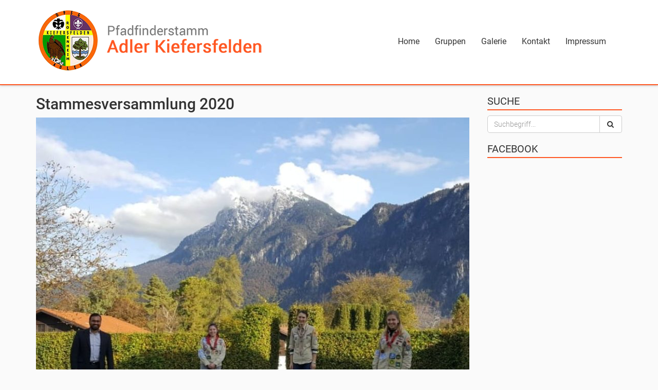

--- FILE ---
content_type: text/html; charset=UTF-8
request_url: https://www.pfadfinderstamm-adler-kiefersfelden.de/2020/10/24/stammesversammlung-2020/122507247_3469354643159012_7973112246634474835_n/
body_size: 9647
content:
<!DOCTYPE html>
<html lang="de-DE">
<head>
	<meta charset="UTF-8">
	<meta name="viewport" content="width=device-width, initial-scale=1, maximum-scale=1, user-scalable=no">

	<link rel="apple-touch-icon" sizes="57x57" href="https://www.pfadfinderstamm-adler-kiefersfelden.de/wp-content/themes/pfadfinderadlerkiefersfelden/images/favicons/apple-touch-icon-57x57.png">
	<link rel="apple-touch-icon" sizes="60x60" href="https://www.pfadfinderstamm-adler-kiefersfelden.de/wp-content/themes/pfadfinderadlerkiefersfelden/images/favicons/apple-touch-icon-60x60.png">
	<link rel="apple-touch-icon" sizes="72x72" href="https://www.pfadfinderstamm-adler-kiefersfelden.de/wp-content/themes/pfadfinderadlerkiefersfelden/images/favicons/apple-touch-icon-72x72.png">
	<link rel="apple-touch-icon" sizes="76x76" href="https://www.pfadfinderstamm-adler-kiefersfelden.de/wp-content/themes/pfadfinderadlerkiefersfelden/images/favicons/apple-touch-icon-76x76.png">
	<link rel="apple-touch-icon" sizes="114x114" href="https://www.pfadfinderstamm-adler-kiefersfelden.de/wp-content/themes/pfadfinderadlerkiefersfelden/images/favicons/apple-touch-icon-114x114.png">
	<link rel="apple-touch-icon" sizes="120x120" href="https://www.pfadfinderstamm-adler-kiefersfelden.de/wp-content/themes/pfadfinderadlerkiefersfelden/images/favicons/apple-touch-icon-120x120.png">
	<link rel="apple-touch-icon" sizes="144x144" href="https://www.pfadfinderstamm-adler-kiefersfelden.de/wp-content/themes/pfadfinderadlerkiefersfelden/images/favicons/apple-touch-icon-144x144.png">
	<link rel="apple-touch-icon" sizes="152x152" href="https://www.pfadfinderstamm-adler-kiefersfelden.de/wp-content/themes/pfadfinderadlerkiefersfelden/images/favicons/apple-touch-icon-152x152.png">
	<link rel="apple-touch-icon" sizes="180x180" href="https://www.pfadfinderstamm-adler-kiefersfelden.de/wp-content/themes/pfadfinderadlerkiefersfelden/images/favicons/apple-touch-icon-180x180.png">
	<link rel="icon" type="image/png" href="https://www.pfadfinderstamm-adler-kiefersfelden.de/wp-content/themes/pfadfinderadlerkiefersfelden/images/favicons/favicon-32x32.png" sizes="32x32">
	<link rel="icon" type="image/png" href="https://www.pfadfinderstamm-adler-kiefersfelden.de/wp-content/themes/pfadfinderadlerkiefersfelden/images/favicons/android-chrome-192x192.png" sizes="192x192">
	<link rel="icon" type="image/png" href="https://www.pfadfinderstamm-adler-kiefersfelden.de/wp-content/themes/pfadfinderadlerkiefersfelden/images/favicons/favicon-96x96.png" sizes="96x96">
	<link rel="icon" type="image/png" href="https://www.pfadfinderstamm-adler-kiefersfelden.de/wp-content/themes/pfadfinderadlerkiefersfelden/images/favicons/favicon-16x16.png" sizes="16x16">
	<link rel="manifest" href="https://www.pfadfinderstamm-adler-kiefersfelden.de/wp-content/themes/pfadfinderadlerkiefersfelden/images/favicons/manifest.json">
	<link rel="mask-icon" href="https://www.pfadfinderstamm-adler-kiefersfelden.de/wp-content/themes/pfadfinderadlerkiefersfelden/images/favicons/safari-pinned-tab.svg" color="#ff5722">
	<link rel="shortcut icon" href="https://www.pfadfinderstamm-adler-kiefersfelden.de/wp-content/themes/pfadfinderadlerkiefersfelden/images/favicons/favicon.ico">
	<meta name="apple-mobile-web-app-title" content="Stamm Adler">
	<meta name="application-name" content="Stamm Adler">
	<meta name="msapplication-TileColor" content="#da532c">
	<meta name="msapplication-TileImage" content="https://www.pfadfinderstamm-adler-kiefersfelden.de/wp-content/themes/pfadfinderadlerkiefersfelden/images/favicons/mstile-144x144.png">
	<meta name="msapplication-config" content="https://www.pfadfinderstamm-adler-kiefersfelden.de/wp-content/themes/pfadfinderadlerkiefersfelden/images/favicons/browserconfig.xml">
	<meta name="theme-color" content="#ff5722">

	<link rel="profile" href="https://gmpg.org/xfn/11">
	<link rel="pingback" href="https://www.pfadfinderstamm-adler-kiefersfelden.de/xmlrpc.php">

	<style type="text/css">.wpfts-result-item .wpfts-smart-excerpt {}.wpfts-result-item .wpfts-not-found {color:#808080;font-size:0.9em;}.wpfts-result-item .wpfts-score {color:#006621;font-size:0.9em;}.wpfts-shift {margin-left:40px;}.wpfts-result-item .wpfts-download-link {color:#006621;font-size:0.9em;}.wpfts-result-item .wpfts-file-size {color:#006621;font-size:0.9em;}</style><meta name='robots' content='index, follow, max-image-preview:large, max-snippet:-1, max-video-preview:-1' />

	<!-- This site is optimized with the Yoast SEO plugin v21.5 - https://yoast.com/wordpress/plugins/seo/ -->
	<title>Stammesversammlung 2020 | Pfadfinderstamm Adler Kiefersfelden</title>
	<link rel="canonical" href="https://www.pfadfinderstamm-adler-kiefersfelden.de/2020/10/24/stammesversammlung-2020/122507247_3469354643159012_7973112246634474835_n/" />
	<meta property="og:locale" content="de_DE" />
	<meta property="og:type" content="article" />
	<meta property="og:title" content="Stammesversammlung 2020 | Pfadfinderstamm Adler Kiefersfelden" />
	<meta property="og:url" content="https://www.pfadfinderstamm-adler-kiefersfelden.de/2020/10/24/stammesversammlung-2020/122507247_3469354643159012_7973112246634474835_n/" />
	<meta property="og:site_name" content="Pfadfinderstamm Adler Kiefersfelden" />
	<meta property="article:publisher" content="https://www.facebook.com/PfadfinderstammAdlerKiefersfelden/" />
	<meta property="article:modified_time" content="2020-12-19T20:16:31+00:00" />
	<meta property="og:image" content="https://www.pfadfinderstamm-adler-kiefersfelden.de/2020/10/24/stammesversammlung-2020/122507247_3469354643159012_7973112246634474835_n" />
	<meta property="og:image:width" content="875" />
	<meta property="og:image:height" content="747" />
	<meta property="og:image:type" content="image/jpeg" />
	<meta name="twitter:card" content="summary_large_image" />
	<script type="application/ld+json" class="yoast-schema-graph">{"@context":"https://schema.org","@graph":[{"@type":"WebPage","@id":"https://www.pfadfinderstamm-adler-kiefersfelden.de/2020/10/24/stammesversammlung-2020/122507247_3469354643159012_7973112246634474835_n/","url":"https://www.pfadfinderstamm-adler-kiefersfelden.de/2020/10/24/stammesversammlung-2020/122507247_3469354643159012_7973112246634474835_n/","name":"Stammesversammlung 2020 | Pfadfinderstamm Adler Kiefersfelden","isPartOf":{"@id":"https://www.pfadfinderstamm-adler-kiefersfelden.de/#website"},"primaryImageOfPage":{"@id":"https://www.pfadfinderstamm-adler-kiefersfelden.de/2020/10/24/stammesversammlung-2020/122507247_3469354643159012_7973112246634474835_n/#primaryimage"},"image":{"@id":"https://www.pfadfinderstamm-adler-kiefersfelden.de/2020/10/24/stammesversammlung-2020/122507247_3469354643159012_7973112246634474835_n/#primaryimage"},"thumbnailUrl":"https://www.pfadfinderstamm-adler-kiefersfelden.de/wp-content/uploads/2020/12/122507247_3469354643159012_7973112246634474835_n.jpg","datePublished":"2020-12-19T20:16:01+00:00","dateModified":"2020-12-19T20:16:31+00:00","breadcrumb":{"@id":"https://www.pfadfinderstamm-adler-kiefersfelden.de/2020/10/24/stammesversammlung-2020/122507247_3469354643159012_7973112246634474835_n/#breadcrumb"},"inLanguage":"de-DE","potentialAction":[{"@type":"ReadAction","target":["https://www.pfadfinderstamm-adler-kiefersfelden.de/2020/10/24/stammesversammlung-2020/122507247_3469354643159012_7973112246634474835_n/"]}]},{"@type":"ImageObject","inLanguage":"de-DE","@id":"https://www.pfadfinderstamm-adler-kiefersfelden.de/2020/10/24/stammesversammlung-2020/122507247_3469354643159012_7973112246634474835_n/#primaryimage","url":"https://www.pfadfinderstamm-adler-kiefersfelden.de/wp-content/uploads/2020/12/122507247_3469354643159012_7973112246634474835_n.jpg","contentUrl":"https://www.pfadfinderstamm-adler-kiefersfelden.de/wp-content/uploads/2020/12/122507247_3469354643159012_7973112246634474835_n.jpg","width":875,"height":747,"caption":"Stammesversammlung 2020"},{"@type":"BreadcrumbList","@id":"https://www.pfadfinderstamm-adler-kiefersfelden.de/2020/10/24/stammesversammlung-2020/122507247_3469354643159012_7973112246634474835_n/#breadcrumb","itemListElement":[{"@type":"ListItem","position":1,"name":"Home","item":"https://www.pfadfinderstamm-adler-kiefersfelden.de/"},{"@type":"ListItem","position":2,"name":"Stammesversammlung 2020","item":"https://www.pfadfinderstamm-adler-kiefersfelden.de/2020/10/24/stammesversammlung-2020/"},{"@type":"ListItem","position":3,"name":"Stammesversammlung 2020"}]},{"@type":"WebSite","@id":"https://www.pfadfinderstamm-adler-kiefersfelden.de/#website","url":"https://www.pfadfinderstamm-adler-kiefersfelden.de/","name":"Pfadfinderstamm Adler Kiefersfelden","description":"","potentialAction":[{"@type":"SearchAction","target":{"@type":"EntryPoint","urlTemplate":"https://www.pfadfinderstamm-adler-kiefersfelden.de/?s={search_term_string}"},"query-input":"required name=search_term_string"}],"inLanguage":"de-DE"}]}</script>
	<!-- / Yoast SEO plugin. -->


<link rel='dns-prefetch' href='//static.addtoany.com' />
<link rel="alternate" type="application/rss+xml" title="Pfadfinderstamm Adler Kiefersfelden &raquo; Feed" href="https://www.pfadfinderstamm-adler-kiefersfelden.de/feed/" />
<script type="text/javascript">
/* <![CDATA[ */
window._wpemojiSettings = {"baseUrl":"https:\/\/s.w.org\/images\/core\/emoji\/14.0.0\/72x72\/","ext":".png","svgUrl":"https:\/\/s.w.org\/images\/core\/emoji\/14.0.0\/svg\/","svgExt":".svg","source":{"concatemoji":"https:\/\/www.pfadfinderstamm-adler-kiefersfelden.de\/wp-includes\/js\/wp-emoji-release.min.js?ver=6.4.1"}};
/*! This file is auto-generated */
!function(i,n){var o,s,e;function c(e){try{var t={supportTests:e,timestamp:(new Date).valueOf()};sessionStorage.setItem(o,JSON.stringify(t))}catch(e){}}function p(e,t,n){e.clearRect(0,0,e.canvas.width,e.canvas.height),e.fillText(t,0,0);var t=new Uint32Array(e.getImageData(0,0,e.canvas.width,e.canvas.height).data),r=(e.clearRect(0,0,e.canvas.width,e.canvas.height),e.fillText(n,0,0),new Uint32Array(e.getImageData(0,0,e.canvas.width,e.canvas.height).data));return t.every(function(e,t){return e===r[t]})}function u(e,t,n){switch(t){case"flag":return n(e,"\ud83c\udff3\ufe0f\u200d\u26a7\ufe0f","\ud83c\udff3\ufe0f\u200b\u26a7\ufe0f")?!1:!n(e,"\ud83c\uddfa\ud83c\uddf3","\ud83c\uddfa\u200b\ud83c\uddf3")&&!n(e,"\ud83c\udff4\udb40\udc67\udb40\udc62\udb40\udc65\udb40\udc6e\udb40\udc67\udb40\udc7f","\ud83c\udff4\u200b\udb40\udc67\u200b\udb40\udc62\u200b\udb40\udc65\u200b\udb40\udc6e\u200b\udb40\udc67\u200b\udb40\udc7f");case"emoji":return!n(e,"\ud83e\udef1\ud83c\udffb\u200d\ud83e\udef2\ud83c\udfff","\ud83e\udef1\ud83c\udffb\u200b\ud83e\udef2\ud83c\udfff")}return!1}function f(e,t,n){var r="undefined"!=typeof WorkerGlobalScope&&self instanceof WorkerGlobalScope?new OffscreenCanvas(300,150):i.createElement("canvas"),a=r.getContext("2d",{willReadFrequently:!0}),o=(a.textBaseline="top",a.font="600 32px Arial",{});return e.forEach(function(e){o[e]=t(a,e,n)}),o}function t(e){var t=i.createElement("script");t.src=e,t.defer=!0,i.head.appendChild(t)}"undefined"!=typeof Promise&&(o="wpEmojiSettingsSupports",s=["flag","emoji"],n.supports={everything:!0,everythingExceptFlag:!0},e=new Promise(function(e){i.addEventListener("DOMContentLoaded",e,{once:!0})}),new Promise(function(t){var n=function(){try{var e=JSON.parse(sessionStorage.getItem(o));if("object"==typeof e&&"number"==typeof e.timestamp&&(new Date).valueOf()<e.timestamp+604800&&"object"==typeof e.supportTests)return e.supportTests}catch(e){}return null}();if(!n){if("undefined"!=typeof Worker&&"undefined"!=typeof OffscreenCanvas&&"undefined"!=typeof URL&&URL.createObjectURL&&"undefined"!=typeof Blob)try{var e="postMessage("+f.toString()+"("+[JSON.stringify(s),u.toString(),p.toString()].join(",")+"));",r=new Blob([e],{type:"text/javascript"}),a=new Worker(URL.createObjectURL(r),{name:"wpTestEmojiSupports"});return void(a.onmessage=function(e){c(n=e.data),a.terminate(),t(n)})}catch(e){}c(n=f(s,u,p))}t(n)}).then(function(e){for(var t in e)n.supports[t]=e[t],n.supports.everything=n.supports.everything&&n.supports[t],"flag"!==t&&(n.supports.everythingExceptFlag=n.supports.everythingExceptFlag&&n.supports[t]);n.supports.everythingExceptFlag=n.supports.everythingExceptFlag&&!n.supports.flag,n.DOMReady=!1,n.readyCallback=function(){n.DOMReady=!0}}).then(function(){return e}).then(function(){var e;n.supports.everything||(n.readyCallback(),(e=n.source||{}).concatemoji?t(e.concatemoji):e.wpemoji&&e.twemoji&&(t(e.twemoji),t(e.wpemoji)))}))}((window,document),window._wpemojiSettings);
/* ]]> */
</script>
<style id='wp-emoji-styles-inline-css' type='text/css'>

	img.wp-smiley, img.emoji {
		display: inline !important;
		border: none !important;
		box-shadow: none !important;
		height: 1em !important;
		width: 1em !important;
		margin: 0 0.07em !important;
		vertical-align: -0.1em !important;
		background: none !important;
		padding: 0 !important;
	}
</style>
<style id='classic-theme-styles-inline-css' type='text/css'>
/*! This file is auto-generated */
.wp-block-button__link{color:#fff;background-color:#32373c;border-radius:9999px;box-shadow:none;text-decoration:none;padding:calc(.667em + 2px) calc(1.333em + 2px);font-size:1.125em}.wp-block-file__button{background:#32373c;color:#fff;text-decoration:none}
</style>
<style id='global-styles-inline-css' type='text/css'>
body{--wp--preset--color--black: #000000;--wp--preset--color--cyan-bluish-gray: #abb8c3;--wp--preset--color--white: #ffffff;--wp--preset--color--pale-pink: #f78da7;--wp--preset--color--vivid-red: #cf2e2e;--wp--preset--color--luminous-vivid-orange: #ff6900;--wp--preset--color--luminous-vivid-amber: #fcb900;--wp--preset--color--light-green-cyan: #7bdcb5;--wp--preset--color--vivid-green-cyan: #00d084;--wp--preset--color--pale-cyan-blue: #8ed1fc;--wp--preset--color--vivid-cyan-blue: #0693e3;--wp--preset--color--vivid-purple: #9b51e0;--wp--preset--gradient--vivid-cyan-blue-to-vivid-purple: linear-gradient(135deg,rgba(6,147,227,1) 0%,rgb(155,81,224) 100%);--wp--preset--gradient--light-green-cyan-to-vivid-green-cyan: linear-gradient(135deg,rgb(122,220,180) 0%,rgb(0,208,130) 100%);--wp--preset--gradient--luminous-vivid-amber-to-luminous-vivid-orange: linear-gradient(135deg,rgba(252,185,0,1) 0%,rgba(255,105,0,1) 100%);--wp--preset--gradient--luminous-vivid-orange-to-vivid-red: linear-gradient(135deg,rgba(255,105,0,1) 0%,rgb(207,46,46) 100%);--wp--preset--gradient--very-light-gray-to-cyan-bluish-gray: linear-gradient(135deg,rgb(238,238,238) 0%,rgb(169,184,195) 100%);--wp--preset--gradient--cool-to-warm-spectrum: linear-gradient(135deg,rgb(74,234,220) 0%,rgb(151,120,209) 20%,rgb(207,42,186) 40%,rgb(238,44,130) 60%,rgb(251,105,98) 80%,rgb(254,248,76) 100%);--wp--preset--gradient--blush-light-purple: linear-gradient(135deg,rgb(255,206,236) 0%,rgb(152,150,240) 100%);--wp--preset--gradient--blush-bordeaux: linear-gradient(135deg,rgb(254,205,165) 0%,rgb(254,45,45) 50%,rgb(107,0,62) 100%);--wp--preset--gradient--luminous-dusk: linear-gradient(135deg,rgb(255,203,112) 0%,rgb(199,81,192) 50%,rgb(65,88,208) 100%);--wp--preset--gradient--pale-ocean: linear-gradient(135deg,rgb(255,245,203) 0%,rgb(182,227,212) 50%,rgb(51,167,181) 100%);--wp--preset--gradient--electric-grass: linear-gradient(135deg,rgb(202,248,128) 0%,rgb(113,206,126) 100%);--wp--preset--gradient--midnight: linear-gradient(135deg,rgb(2,3,129) 0%,rgb(40,116,252) 100%);--wp--preset--font-size--small: 13px;--wp--preset--font-size--medium: 20px;--wp--preset--font-size--large: 36px;--wp--preset--font-size--x-large: 42px;--wp--preset--spacing--20: 0.44rem;--wp--preset--spacing--30: 0.67rem;--wp--preset--spacing--40: 1rem;--wp--preset--spacing--50: 1.5rem;--wp--preset--spacing--60: 2.25rem;--wp--preset--spacing--70: 3.38rem;--wp--preset--spacing--80: 5.06rem;--wp--preset--shadow--natural: 6px 6px 9px rgba(0, 0, 0, 0.2);--wp--preset--shadow--deep: 12px 12px 50px rgba(0, 0, 0, 0.4);--wp--preset--shadow--sharp: 6px 6px 0px rgba(0, 0, 0, 0.2);--wp--preset--shadow--outlined: 6px 6px 0px -3px rgba(255, 255, 255, 1), 6px 6px rgba(0, 0, 0, 1);--wp--preset--shadow--crisp: 6px 6px 0px rgba(0, 0, 0, 1);}:where(.is-layout-flex){gap: 0.5em;}:where(.is-layout-grid){gap: 0.5em;}body .is-layout-flow > .alignleft{float: left;margin-inline-start: 0;margin-inline-end: 2em;}body .is-layout-flow > .alignright{float: right;margin-inline-start: 2em;margin-inline-end: 0;}body .is-layout-flow > .aligncenter{margin-left: auto !important;margin-right: auto !important;}body .is-layout-constrained > .alignleft{float: left;margin-inline-start: 0;margin-inline-end: 2em;}body .is-layout-constrained > .alignright{float: right;margin-inline-start: 2em;margin-inline-end: 0;}body .is-layout-constrained > .aligncenter{margin-left: auto !important;margin-right: auto !important;}body .is-layout-constrained > :where(:not(.alignleft):not(.alignright):not(.alignfull)){max-width: var(--wp--style--global--content-size);margin-left: auto !important;margin-right: auto !important;}body .is-layout-constrained > .alignwide{max-width: var(--wp--style--global--wide-size);}body .is-layout-flex{display: flex;}body .is-layout-flex{flex-wrap: wrap;align-items: center;}body .is-layout-flex > *{margin: 0;}body .is-layout-grid{display: grid;}body .is-layout-grid > *{margin: 0;}:where(.wp-block-columns.is-layout-flex){gap: 2em;}:where(.wp-block-columns.is-layout-grid){gap: 2em;}:where(.wp-block-post-template.is-layout-flex){gap: 1.25em;}:where(.wp-block-post-template.is-layout-grid){gap: 1.25em;}.has-black-color{color: var(--wp--preset--color--black) !important;}.has-cyan-bluish-gray-color{color: var(--wp--preset--color--cyan-bluish-gray) !important;}.has-white-color{color: var(--wp--preset--color--white) !important;}.has-pale-pink-color{color: var(--wp--preset--color--pale-pink) !important;}.has-vivid-red-color{color: var(--wp--preset--color--vivid-red) !important;}.has-luminous-vivid-orange-color{color: var(--wp--preset--color--luminous-vivid-orange) !important;}.has-luminous-vivid-amber-color{color: var(--wp--preset--color--luminous-vivid-amber) !important;}.has-light-green-cyan-color{color: var(--wp--preset--color--light-green-cyan) !important;}.has-vivid-green-cyan-color{color: var(--wp--preset--color--vivid-green-cyan) !important;}.has-pale-cyan-blue-color{color: var(--wp--preset--color--pale-cyan-blue) !important;}.has-vivid-cyan-blue-color{color: var(--wp--preset--color--vivid-cyan-blue) !important;}.has-vivid-purple-color{color: var(--wp--preset--color--vivid-purple) !important;}.has-black-background-color{background-color: var(--wp--preset--color--black) !important;}.has-cyan-bluish-gray-background-color{background-color: var(--wp--preset--color--cyan-bluish-gray) !important;}.has-white-background-color{background-color: var(--wp--preset--color--white) !important;}.has-pale-pink-background-color{background-color: var(--wp--preset--color--pale-pink) !important;}.has-vivid-red-background-color{background-color: var(--wp--preset--color--vivid-red) !important;}.has-luminous-vivid-orange-background-color{background-color: var(--wp--preset--color--luminous-vivid-orange) !important;}.has-luminous-vivid-amber-background-color{background-color: var(--wp--preset--color--luminous-vivid-amber) !important;}.has-light-green-cyan-background-color{background-color: var(--wp--preset--color--light-green-cyan) !important;}.has-vivid-green-cyan-background-color{background-color: var(--wp--preset--color--vivid-green-cyan) !important;}.has-pale-cyan-blue-background-color{background-color: var(--wp--preset--color--pale-cyan-blue) !important;}.has-vivid-cyan-blue-background-color{background-color: var(--wp--preset--color--vivid-cyan-blue) !important;}.has-vivid-purple-background-color{background-color: var(--wp--preset--color--vivid-purple) !important;}.has-black-border-color{border-color: var(--wp--preset--color--black) !important;}.has-cyan-bluish-gray-border-color{border-color: var(--wp--preset--color--cyan-bluish-gray) !important;}.has-white-border-color{border-color: var(--wp--preset--color--white) !important;}.has-pale-pink-border-color{border-color: var(--wp--preset--color--pale-pink) !important;}.has-vivid-red-border-color{border-color: var(--wp--preset--color--vivid-red) !important;}.has-luminous-vivid-orange-border-color{border-color: var(--wp--preset--color--luminous-vivid-orange) !important;}.has-luminous-vivid-amber-border-color{border-color: var(--wp--preset--color--luminous-vivid-amber) !important;}.has-light-green-cyan-border-color{border-color: var(--wp--preset--color--light-green-cyan) !important;}.has-vivid-green-cyan-border-color{border-color: var(--wp--preset--color--vivid-green-cyan) !important;}.has-pale-cyan-blue-border-color{border-color: var(--wp--preset--color--pale-cyan-blue) !important;}.has-vivid-cyan-blue-border-color{border-color: var(--wp--preset--color--vivid-cyan-blue) !important;}.has-vivid-purple-border-color{border-color: var(--wp--preset--color--vivid-purple) !important;}.has-vivid-cyan-blue-to-vivid-purple-gradient-background{background: var(--wp--preset--gradient--vivid-cyan-blue-to-vivid-purple) !important;}.has-light-green-cyan-to-vivid-green-cyan-gradient-background{background: var(--wp--preset--gradient--light-green-cyan-to-vivid-green-cyan) !important;}.has-luminous-vivid-amber-to-luminous-vivid-orange-gradient-background{background: var(--wp--preset--gradient--luminous-vivid-amber-to-luminous-vivid-orange) !important;}.has-luminous-vivid-orange-to-vivid-red-gradient-background{background: var(--wp--preset--gradient--luminous-vivid-orange-to-vivid-red) !important;}.has-very-light-gray-to-cyan-bluish-gray-gradient-background{background: var(--wp--preset--gradient--very-light-gray-to-cyan-bluish-gray) !important;}.has-cool-to-warm-spectrum-gradient-background{background: var(--wp--preset--gradient--cool-to-warm-spectrum) !important;}.has-blush-light-purple-gradient-background{background: var(--wp--preset--gradient--blush-light-purple) !important;}.has-blush-bordeaux-gradient-background{background: var(--wp--preset--gradient--blush-bordeaux) !important;}.has-luminous-dusk-gradient-background{background: var(--wp--preset--gradient--luminous-dusk) !important;}.has-pale-ocean-gradient-background{background: var(--wp--preset--gradient--pale-ocean) !important;}.has-electric-grass-gradient-background{background: var(--wp--preset--gradient--electric-grass) !important;}.has-midnight-gradient-background{background: var(--wp--preset--gradient--midnight) !important;}.has-small-font-size{font-size: var(--wp--preset--font-size--small) !important;}.has-medium-font-size{font-size: var(--wp--preset--font-size--medium) !important;}.has-large-font-size{font-size: var(--wp--preset--font-size--large) !important;}.has-x-large-font-size{font-size: var(--wp--preset--font-size--x-large) !important;}
.wp-block-navigation a:where(:not(.wp-element-button)){color: inherit;}
:where(.wp-block-post-template.is-layout-flex){gap: 1.25em;}:where(.wp-block-post-template.is-layout-grid){gap: 1.25em;}
:where(.wp-block-columns.is-layout-flex){gap: 2em;}:where(.wp-block-columns.is-layout-grid){gap: 2em;}
.wp-block-pullquote{font-size: 1.5em;line-height: 1.6;}
</style>
<link rel='stylesheet' id='contact-form-7-css' href='https://www.pfadfinderstamm-adler-kiefersfelden.de/wp-content/plugins/contact-form-7/includes/css/styles.css?ver=5.8.3' type='text/css' media='all' />
<link rel='stylesheet' id='wpfts_jquery-ui-styles-css' href='https://www.pfadfinderstamm-adler-kiefersfelden.de/wp-content/plugins/fulltext-search/style/wpfts_autocomplete.css?ver=1.59.211' type='text/css' media='all' />
<link rel='stylesheet' id='ye_dynamic-css' href='https://www.pfadfinderstamm-adler-kiefersfelden.de/wp-content/plugins/youtube-embed/css/main.min.css?ver=5.3' type='text/css' media='all' />
<link rel='stylesheet' id='wp-pagenavi-css' href='https://www.pfadfinderstamm-adler-kiefersfelden.de/wp-content/plugins/wp-pagenavi/pagenavi-css.css?ver=2.70' type='text/css' media='all' />
<link rel='stylesheet' id='pfadfinderadlerkiefersfelden-style-css' href='https://www.pfadfinderstamm-adler-kiefersfelden.de/wp-content/themes/pfadfinderadlerkiefersfelden/style.css?ver=6.4.1' type='text/css' media='all' />
<link rel='stylesheet' id='addtoany-css' href='https://www.pfadfinderstamm-adler-kiefersfelden.de/wp-content/plugins/add-to-any/addtoany.min.css?ver=1.16' type='text/css' media='all' />
<script type="text/javascript" id="addtoany-core-js-before">
/* <![CDATA[ */
window.a2a_config=window.a2a_config||{};a2a_config.callbacks=[];a2a_config.overlays=[];a2a_config.templates={};a2a_localize = {
	Share: "Teilen",
	Save: "Speichern",
	Subscribe: "Abonnieren",
	Email: "E-Mail",
	Bookmark: "Lesezeichen",
	ShowAll: "Alle anzeigen",
	ShowLess: "Weniger anzeigen",
	FindServices: "Dienst(e) suchen",
	FindAnyServiceToAddTo: "Um weitere Dienste ergänzen",
	PoweredBy: "Powered by",
	ShareViaEmail: "Teilen via E-Mail",
	SubscribeViaEmail: "Via E-Mail abonnieren",
	BookmarkInYourBrowser: "Lesezeichen in deinem Browser",
	BookmarkInstructions: "Drücke Ctrl+D oder \u2318+D um diese Seite bei den Lesenzeichen zu speichern.",
	AddToYourFavorites: "Zu deinen Favoriten hinzufügen",
	SendFromWebOrProgram: "Senden von jeder E-Mail Adresse oder E-Mail-Programm",
	EmailProgram: "E-Mail-Programm",
	More: "Mehr&#8230;",
	ThanksForSharing: "Thanks for sharing!",
	ThanksForFollowing: "Thanks for following!"
};
/* ]]> */
</script>
<script type="text/javascript" async src="https://static.addtoany.com/menu/page.js" id="addtoany-core-js"></script>
<script type="text/javascript" src="https://www.pfadfinderstamm-adler-kiefersfelden.de/wp-includes/js/jquery/jquery.min.js?ver=3.7.1" id="jquery-core-js"></script>
<script type="text/javascript" src="https://www.pfadfinderstamm-adler-kiefersfelden.de/wp-includes/js/jquery/jquery-migrate.min.js?ver=3.4.1" id="jquery-migrate-js"></script>
<script type="text/javascript" async src="https://www.pfadfinderstamm-adler-kiefersfelden.de/wp-content/plugins/add-to-any/addtoany.min.js?ver=1.1" id="addtoany-jquery-js"></script>
<script type="text/javascript" src="https://www.pfadfinderstamm-adler-kiefersfelden.de/wp-includes/js/jquery/ui/core.min.js?ver=1.13.2" id="jquery-ui-core-js"></script>
<script type="text/javascript" src="https://www.pfadfinderstamm-adler-kiefersfelden.de/wp-includes/js/jquery/ui/menu.min.js?ver=1.13.2" id="jquery-ui-menu-js"></script>
<script type="text/javascript" src="https://www.pfadfinderstamm-adler-kiefersfelden.de/wp-includes/js/dist/vendor/wp-polyfill-inert.min.js?ver=3.1.2" id="wp-polyfill-inert-js"></script>
<script type="text/javascript" src="https://www.pfadfinderstamm-adler-kiefersfelden.de/wp-includes/js/dist/vendor/regenerator-runtime.min.js?ver=0.14.0" id="regenerator-runtime-js"></script>
<script type="text/javascript" src="https://www.pfadfinderstamm-adler-kiefersfelden.de/wp-includes/js/dist/vendor/wp-polyfill.min.js?ver=3.15.0" id="wp-polyfill-js"></script>
<script type="text/javascript" src="https://www.pfadfinderstamm-adler-kiefersfelden.de/wp-includes/js/dist/dom-ready.min.js?ver=392bdd43726760d1f3ca" id="wp-dom-ready-js"></script>
<script type="text/javascript" src="https://www.pfadfinderstamm-adler-kiefersfelden.de/wp-includes/js/dist/hooks.min.js?ver=c6aec9a8d4e5a5d543a1" id="wp-hooks-js"></script>
<script type="text/javascript" src="https://www.pfadfinderstamm-adler-kiefersfelden.de/wp-includes/js/dist/i18n.min.js?ver=7701b0c3857f914212ef" id="wp-i18n-js"></script>
<script type="text/javascript" id="wp-i18n-js-after">
/* <![CDATA[ */
wp.i18n.setLocaleData( { 'text direction\u0004ltr': [ 'ltr' ] } );
/* ]]> */
</script>
<script type="text/javascript" id="wp-a11y-js-translations">
/* <![CDATA[ */
( function( domain, translations ) {
	var localeData = translations.locale_data[ domain ] || translations.locale_data.messages;
	localeData[""].domain = domain;
	wp.i18n.setLocaleData( localeData, domain );
} )( "default", {"translation-revision-date":"2023-11-07 09:06:21+0000","generator":"GlotPress\/4.0.0-alpha.11","domain":"messages","locale_data":{"messages":{"":{"domain":"messages","plural-forms":"nplurals=2; plural=n != 1;","lang":"de"},"Notifications":["Benachrichtigungen"]}},"comment":{"reference":"wp-includes\/js\/dist\/a11y.js"}} );
/* ]]> */
</script>
<script type="text/javascript" src="https://www.pfadfinderstamm-adler-kiefersfelden.de/wp-includes/js/dist/a11y.min.js?ver=7032343a947cfccf5608" id="wp-a11y-js"></script>
<script type="text/javascript" id="jquery-ui-autocomplete-js-extra">
/* <![CDATA[ */
var uiAutocompleteL10n = {"noResults":"Es wurden keine Ergebnisse gefunden, die deinen Suchkriterien entsprechen.","oneResult":"1 Ergebnis gefunden. Benutze die Pfeiltasten zum Navigieren.","manyResults":"%d Ergebnisse gefunden. Benutze die Pfeiltasten zum Navigieren.","itemSelected":"Eintrag ausgew\u00e4hlt."};
/* ]]> */
</script>
<script type="text/javascript" src="https://www.pfadfinderstamm-adler-kiefersfelden.de/wp-includes/js/jquery/ui/autocomplete.min.js?ver=1.13.2" id="jquery-ui-autocomplete-js"></script>
<script type="text/javascript" src="https://www.pfadfinderstamm-adler-kiefersfelden.de/wp-content/plugins/fulltext-search/js/wpfts_frontend.js?ver=1.59.211" id="wpfts_frontend-js"></script>
<link rel="https://api.w.org/" href="https://www.pfadfinderstamm-adler-kiefersfelden.de/wp-json/" /><link rel="alternate" type="application/json" href="https://www.pfadfinderstamm-adler-kiefersfelden.de/wp-json/wp/v2/media/524" /><link rel='shortlink' href='https://www.pfadfinderstamm-adler-kiefersfelden.de/?p=524' />
<link rel="alternate" type="application/json+oembed" href="https://www.pfadfinderstamm-adler-kiefersfelden.de/wp-json/oembed/1.0/embed?url=https%3A%2F%2Fwww.pfadfinderstamm-adler-kiefersfelden.de%2F2020%2F10%2F24%2Fstammesversammlung-2020%2F122507247_3469354643159012_7973112246634474835_n%2F" />
<link rel="alternate" type="text/xml+oembed" href="https://www.pfadfinderstamm-adler-kiefersfelden.de/wp-json/oembed/1.0/embed?url=https%3A%2F%2Fwww.pfadfinderstamm-adler-kiefersfelden.de%2F2020%2F10%2F24%2Fstammesversammlung-2020%2F122507247_3469354643159012_7973112246634474835_n%2F&#038;format=xml" />
<script type="text/javascript">
		document.wpfts_ajaxurl = "https://www.pfadfinderstamm-adler-kiefersfelden.de/wp-admin/admin-ajax.php";
	</script></head>

<body class="attachment attachment-template-default single single-attachment postid-524 attachmentid-524 attachment-jpeg group-blog">
<div id="page-container" class="site">
	<a class="skip-link screen-reader-text sr-only" href="#content">Zum Inhalt springen</a>
	<header id="masthead" class="site-header" role="banner">
		<div class="site-header-inner container">
			<div class="site-header-table">
				<div class="table-cell-md-5 table-cell-sm-5 table-cell-xs-10">
					<a href="https://www.pfadfinderstamm-adler-kiefersfelden.de/" rel="home" id="header-logo">
						<img src="https://www.pfadfinderstamm-adler-kiefersfelden.de/wp-content/themes/pfadfinderadlerkiefersfelden/images/header.png" class="img-responsive" alt="Pfadfinderstamm Adler Kiefersfelden" />
					</a>
				</div>
				<div class="table-cell-md-7 table-cell-sm-7 table-cell-xs-2">
					<nav class="navbar navbar-light" id="main-navbar" role="navigation">
						<div class="container-fluid">
							<div class="navbar-header text-center">
								<button type="button" class="navbar-toggle collapsed" data-toggle="collapse" data-target="#mainNavigation" aria-expanded="false">
									<span class="icon-bar"></span>
									<span class="icon-bar"></span>
									<span class="icon-bar"></span>
									<span class="sr-only">Menü umschalten</span>
								</button>
							</div>
							<div class="collapse navbar-collapse" id="mainNavigation">
								<ul id="menu-hauptnavigation" class="nav navbar-nav"><li id="menu-item-21" class="nav-item home menu-item menu-item-type-custom menu-item-object-custom menu-item-21"><a href="/">Home</a></li>
<li id="menu-item-26" class="nav-item menu-item menu-item-type-post_type menu-item-object-page menu-item-26"><a href="https://www.pfadfinderstamm-adler-kiefersfelden.de/gruppen/">Gruppen</a></li>
<li id="menu-item-22" class="nav-item menu-item menu-item-type-post_type menu-item-object-page menu-item-22"><a href="https://www.pfadfinderstamm-adler-kiefersfelden.de/galerie/">Galerie</a></li>
<li id="menu-item-23" class="nav-item menu-item menu-item-type-post_type menu-item-object-page menu-item-23"><a href="https://www.pfadfinderstamm-adler-kiefersfelden.de/kontakt/">Kontakt</a></li>
<li id="menu-item-24" class="nav-item menu-item menu-item-type-post_type menu-item-object-page menu-item-24"><a href="https://www.pfadfinderstamm-adler-kiefersfelden.de/impressum/">Impressum</a></li>
</ul>
															</div>
						</div>
					</nav><!-- #site-navigation -->
				</div>
			</div>
		</div>
	</header><!-- #masthead -->
	<div class="container" id="page-content">
		<a class="skip-link screen-reader-text sr-only sr-only-focusable" href="#content">Zum Inhalt springen</a>
		<div id="content" class="site-content row">

	<div id="primary" class="content-area col-md-9 col-sm-8 col-xs-12">
		<main id="main" class="site-main" role="main">

		<article id="post-524" class="post-524 attachment type-attachment status-inherit hentry">
	<header class="entry-header">
		<h1 class="entry-title">Stammesversammlung 2020</h1>	</header><!-- .entry-header -->

	<div class="entry-content ">
		<p class="attachment"><a href='https://www.pfadfinderstamm-adler-kiefersfelden.de/wp-content/uploads/2020/12/122507247_3469354643159012_7973112246634474835_n.jpg'><img fetchpriority="high" decoding="async" width="843" height="720" src="https://www.pfadfinderstamm-adler-kiefersfelden.de/wp-content/uploads/2020/12/122507247_3469354643159012_7973112246634474835_n-843x720.jpg" class="attachment-medium size-medium" alt="Stammesversammlung 2020" srcset="https://www.pfadfinderstamm-adler-kiefersfelden.de/wp-content/uploads/2020/12/122507247_3469354643159012_7973112246634474835_n-843x720.jpg 843w, https://www.pfadfinderstamm-adler-kiefersfelden.de/wp-content/uploads/2020/12/122507247_3469354643159012_7973112246634474835_n.jpg 875w" sizes="(max-width: 843px) 100vw, 843px" /></a></p>
<div class="addtoany_share_save_container addtoany_content addtoany_content_bottom"><div class="addtoany_header">Teilen:</div><div class="a2a_kit a2a_kit_size_32 addtoany_list" data-a2a-url="https://www.pfadfinderstamm-adler-kiefersfelden.de/2020/10/24/stammesversammlung-2020/122507247_3469354643159012_7973112246634474835_n/" data-a2a-title="Stammesversammlung 2020"><a class="a2a_button_facebook" href="https://www.addtoany.com/add_to/facebook?linkurl=https%3A%2F%2Fwww.pfadfinderstamm-adler-kiefersfelden.de%2F2020%2F10%2F24%2Fstammesversammlung-2020%2F122507247_3469354643159012_7973112246634474835_n%2F&amp;linkname=Stammesversammlung%202020" title="Facebook" rel="nofollow noopener" target="_blank"></a><a class="a2a_button_twitter" href="https://www.addtoany.com/add_to/twitter?linkurl=https%3A%2F%2Fwww.pfadfinderstamm-adler-kiefersfelden.de%2F2020%2F10%2F24%2Fstammesversammlung-2020%2F122507247_3469354643159012_7973112246634474835_n%2F&amp;linkname=Stammesversammlung%202020" title="Twitter" rel="nofollow noopener" target="_blank"></a><a class="a2a_button_whatsapp" href="https://www.addtoany.com/add_to/whatsapp?linkurl=https%3A%2F%2Fwww.pfadfinderstamm-adler-kiefersfelden.de%2F2020%2F10%2F24%2Fstammesversammlung-2020%2F122507247_3469354643159012_7973112246634474835_n%2F&amp;linkname=Stammesversammlung%202020" title="WhatsApp" rel="nofollow noopener" target="_blank"></a><a class="a2a_button_email" href="https://www.addtoany.com/add_to/email?linkurl=https%3A%2F%2Fwww.pfadfinderstamm-adler-kiefersfelden.de%2F2020%2F10%2F24%2Fstammesversammlung-2020%2F122507247_3469354643159012_7973112246634474835_n%2F&amp;linkname=Stammesversammlung%202020" title="Email" rel="nofollow noopener" target="_blank"></a><a class="a2a_dd addtoany_share_save addtoany_share" href="https://www.addtoany.com/share"></a></div></div>	</div><!-- .entry-content -->

	<footer class="entry-footer">
			</footer><!-- .entry-footer -->
</article><!-- #post-## -->

	<nav class="navigation post-navigation" aria-label="Beiträge">
		<h2 class="screen-reader-text">Beitrags-Navigation</h2>
		<div class="nav-links"><div class="nav-previous"><a href="https://www.pfadfinderstamm-adler-kiefersfelden.de/2020/10/24/stammesversammlung-2020/" rel="prev">Stammesversammlung 2020</a></div></div>
	</nav>
		</main><!-- #main -->
	</div><!-- #primary -->


<aside id="secondary" class="widget-area col-md-3 col-sm-4 col-xs-12" role="complementary">
	<section id="search-3" class="widget widget_search"><h3 class="widget-title">Suche</h3><form role="search" method="get" id="searchform" class="searchform" action="https://www.pfadfinderstamm-adler-kiefersfelden.de/" >
	<div class="input-group">
      	<input type="text" class="form-control" placeholder="Suchbegriff..." value="" name="s" id="s">
      	<span class="input-group-btn">
        	<button class="btn btn-default" type="button" value="Suchen" id="searchsubmit" ><span class="fa fa-search fa-fw" aria-hidden="true"></span></button>
      	</span>
    </div>
    </form></section><section id="text-3" class="widget widget_text"><h3 class="widget-title">Facebook</h3>			<div class="textwidget"><div id="fb-root"></div>
<script>(function(d, s, id) {
  var js, fjs = d.getElementsByTagName(s)[0];
  if (d.getElementById(id)) return;
  js = d.createElement(s); js.id = id;
  js.src = "//connect.facebook.net/de_DE/sdk.js#xfbml=1&version=v2.6";
  fjs.parentNode.insertBefore(js, fjs);
}(document, 'script', 'facebook-jssdk'));</script>

<div class="fb-page" data-href="https://www.facebook.com/PfadfinderstammAdlerKiefersfelden/" data-small-header="true" data-adapt-container-width="true" data-hide-cover="false" data-show-facepile="true"><div class="fb-xfbml-parse-ignore"><blockquote cite="https://www.facebook.com/PfadfinderstammAdlerKiefersfelden/"><a href="https://www.facebook.com/PfadfinderstammAdlerKiefersfelden/">Pfadfinderstamm Adler Kiefersfelden</a></blockquote></div></div></div>
		</section></aside><!-- #secondary -->

		</div>
	</div>
	<footer id="colophon" class="site-footer" role="contentinfo">
		<div class="site-footer-inner">
			<div id="primary-footer">
	<div class="container">
		<div class="row">
						<div class="col-md-4 col-sm-4 col-xs-12">
				<section id="text-7" class="widget-container widget_text">			<div class="textwidget"><p><b class="anschrift_name">Stamm Adler</b><br />
Pfarrer-Gierl-Weg 8<br />
83088 Kiefersfelden</p>
<p><a href="/cdn-cgi/l/email-protection" class="__cf_email__" data-cfemail="1970777f7659697f787d7f70777d7c6b6a6d78747434787d757c6b3472707c7f7c6b6a7f7c757d7c77377d7c">[email&#160;protected]</a></p>
</div>
		</section>			</div><!-- #first widget -->
									<div class="col-md-4 col-sm-4 col-xs-12">
				<section id="text-9" class="widget-container widget_text">			<div class="textwidget"><p>
<h4>Folge uns</h4>
<ul class="menu">
<li>
<a href="https://www.facebook.com/PfadfinderstammAdlerKiefersfelden/" target="_blank" rel="noopener"><i class="fa fa-facebook fa-fw" aria-hidden="true"></i> Facebook</a>
</li>
</ul>
</p></div>
		</section>			</div><!-- #second widget -->
									<div class="col-md-4 col-sm-4 col-xs-12">
				<section id="nav_menu-2" class="widget-container widget_nav_menu"><div class="menu-footer-container"><ul id="menu-footer" class="menu"><li id="menu-item-326" class="menu-item menu-item-type-post_type menu-item-object-page menu-item-326"><a href="https://www.pfadfinderstamm-adler-kiefersfelden.de/datenschutzerklaerung/">Datenschutzerklärung</a></li>
<li id="menu-item-327" class="menu-item menu-item-type-post_type menu-item-object-page menu-item-327"><a href="https://www.pfadfinderstamm-adler-kiefersfelden.de/kontakt/">Kontakt</a></li>
<li id="menu-item-328" class="menu-item menu-item-type-post_type menu-item-object-page menu-item-328"><a href="https://www.pfadfinderstamm-adler-kiefersfelden.de/impressum/">Impressum</a></li>
</ul></div></section>			</div><!-- #third widget -->
					</div>
	</div>
</div><!-- #primary-footer -->
			<div id="secondary-footer">
				<div class="container">
					<div class="row">
						<div class="col-md-12 col-sm-12 col-xs-12">
							<div class="site-info">
								<span class="copyright">Copyright &copy; 2016 - 2026 <a href="https://www.pfadfinderstamm-adler-kiefersfelden.de/">Pfadfinderstamm Adler Kiefersfelden</a></span>
								<span class="sep"> | </span>
								<span class="designer">Theme by <a href="https://www.hagen-web-solutions.de" rel="designer" target="_blank">Hagen Web-solutions</a></span>
							</div>
													</div>
					</div>
				</div>
			</div>
		</div>
	</footer>
</div>
<script data-cfasync="false" src="/cdn-cgi/scripts/5c5dd728/cloudflare-static/email-decode.min.js"></script><script type="text/javascript" src="https://www.pfadfinderstamm-adler-kiefersfelden.de/wp-content/plugins/contact-form-7/includes/swv/js/index.js?ver=5.8.3" id="swv-js"></script>
<script type="text/javascript" id="contact-form-7-js-extra">
/* <![CDATA[ */
var wpcf7 = {"api":{"root":"https:\/\/www.pfadfinderstamm-adler-kiefersfelden.de\/wp-json\/","namespace":"contact-form-7\/v1"},"cached":"1"};
/* ]]> */
</script>
<script type="text/javascript" src="https://www.pfadfinderstamm-adler-kiefersfelden.de/wp-content/plugins/contact-form-7/includes/js/index.js?ver=5.8.3" id="contact-form-7-js"></script>
<script type="text/javascript" src="https://www.pfadfinderstamm-adler-kiefersfelden.de/wp-content/themes/pfadfinderadlerkiefersfelden/js/skip-link-focus-fix.min.js?ver=20170515" id="pfadfinderadlerkiefersfelden-skip-link-focus-fix-js"></script>
<script type="text/javascript" src="https://www.pfadfinderstamm-adler-kiefersfelden.de/wp-content/themes/pfadfinderadlerkiefersfelden/bootstrap/js/bootstrap.min.js?ver=20231126" id="pfadfinderadlerkiefersfelden-bootstrap-js"></script>
<script type="text/javascript" src="https://www.pfadfinderstamm-adler-kiefersfelden.de/wp-content/themes/pfadfinderadlerkiefersfelden/js/main.min.js?ver=20170515" id="pfadfinderadlerkiefersfelden-main-js"></script>
<script type="text/javascript" src="https://www.google.com/recaptcha/api.js?render=6Lc4n5wUAAAAAENAITMfpoGZiQchsSUUbfYnZVEh&amp;ver=3.0" id="google-recaptcha-js"></script>
<script type="text/javascript" id="wpcf7-recaptcha-js-extra">
/* <![CDATA[ */
var wpcf7_recaptcha = {"sitekey":"6Lc4n5wUAAAAAENAITMfpoGZiQchsSUUbfYnZVEh","actions":{"homepage":"homepage","contactform":"contactform"}};
/* ]]> */
</script>
<script type="text/javascript" src="https://www.pfadfinderstamm-adler-kiefersfelden.de/wp-content/plugins/contact-form-7/modules/recaptcha/index.js?ver=5.8.3" id="wpcf7-recaptcha-js"></script>
<script defer src="https://static.cloudflareinsights.com/beacon.min.js/vcd15cbe7772f49c399c6a5babf22c1241717689176015" integrity="sha512-ZpsOmlRQV6y907TI0dKBHq9Md29nnaEIPlkf84rnaERnq6zvWvPUqr2ft8M1aS28oN72PdrCzSjY4U6VaAw1EQ==" data-cf-beacon='{"version":"2024.11.0","token":"8ea334ad299947ef83df88aef0989b3d","r":1,"server_timing":{"name":{"cfCacheStatus":true,"cfEdge":true,"cfExtPri":true,"cfL4":true,"cfOrigin":true,"cfSpeedBrain":true},"location_startswith":null}}' crossorigin="anonymous"></script>
</body>
</html>


--- FILE ---
content_type: text/html; charset=utf-8
request_url: https://www.google.com/recaptcha/api2/anchor?ar=1&k=6Lc4n5wUAAAAAENAITMfpoGZiQchsSUUbfYnZVEh&co=aHR0cHM6Ly93d3cucGZhZGZpbmRlcnN0YW1tLWFkbGVyLWtpZWZlcnNmZWxkZW4uZGU6NDQz&hl=en&v=PoyoqOPhxBO7pBk68S4YbpHZ&size=invisible&anchor-ms=20000&execute-ms=30000&cb=mb5bc9y1iurh
body_size: 49000
content:
<!DOCTYPE HTML><html dir="ltr" lang="en"><head><meta http-equiv="Content-Type" content="text/html; charset=UTF-8">
<meta http-equiv="X-UA-Compatible" content="IE=edge">
<title>reCAPTCHA</title>
<style type="text/css">
/* cyrillic-ext */
@font-face {
  font-family: 'Roboto';
  font-style: normal;
  font-weight: 400;
  font-stretch: 100%;
  src: url(//fonts.gstatic.com/s/roboto/v48/KFO7CnqEu92Fr1ME7kSn66aGLdTylUAMa3GUBHMdazTgWw.woff2) format('woff2');
  unicode-range: U+0460-052F, U+1C80-1C8A, U+20B4, U+2DE0-2DFF, U+A640-A69F, U+FE2E-FE2F;
}
/* cyrillic */
@font-face {
  font-family: 'Roboto';
  font-style: normal;
  font-weight: 400;
  font-stretch: 100%;
  src: url(//fonts.gstatic.com/s/roboto/v48/KFO7CnqEu92Fr1ME7kSn66aGLdTylUAMa3iUBHMdazTgWw.woff2) format('woff2');
  unicode-range: U+0301, U+0400-045F, U+0490-0491, U+04B0-04B1, U+2116;
}
/* greek-ext */
@font-face {
  font-family: 'Roboto';
  font-style: normal;
  font-weight: 400;
  font-stretch: 100%;
  src: url(//fonts.gstatic.com/s/roboto/v48/KFO7CnqEu92Fr1ME7kSn66aGLdTylUAMa3CUBHMdazTgWw.woff2) format('woff2');
  unicode-range: U+1F00-1FFF;
}
/* greek */
@font-face {
  font-family: 'Roboto';
  font-style: normal;
  font-weight: 400;
  font-stretch: 100%;
  src: url(//fonts.gstatic.com/s/roboto/v48/KFO7CnqEu92Fr1ME7kSn66aGLdTylUAMa3-UBHMdazTgWw.woff2) format('woff2');
  unicode-range: U+0370-0377, U+037A-037F, U+0384-038A, U+038C, U+038E-03A1, U+03A3-03FF;
}
/* math */
@font-face {
  font-family: 'Roboto';
  font-style: normal;
  font-weight: 400;
  font-stretch: 100%;
  src: url(//fonts.gstatic.com/s/roboto/v48/KFO7CnqEu92Fr1ME7kSn66aGLdTylUAMawCUBHMdazTgWw.woff2) format('woff2');
  unicode-range: U+0302-0303, U+0305, U+0307-0308, U+0310, U+0312, U+0315, U+031A, U+0326-0327, U+032C, U+032F-0330, U+0332-0333, U+0338, U+033A, U+0346, U+034D, U+0391-03A1, U+03A3-03A9, U+03B1-03C9, U+03D1, U+03D5-03D6, U+03F0-03F1, U+03F4-03F5, U+2016-2017, U+2034-2038, U+203C, U+2040, U+2043, U+2047, U+2050, U+2057, U+205F, U+2070-2071, U+2074-208E, U+2090-209C, U+20D0-20DC, U+20E1, U+20E5-20EF, U+2100-2112, U+2114-2115, U+2117-2121, U+2123-214F, U+2190, U+2192, U+2194-21AE, U+21B0-21E5, U+21F1-21F2, U+21F4-2211, U+2213-2214, U+2216-22FF, U+2308-230B, U+2310, U+2319, U+231C-2321, U+2336-237A, U+237C, U+2395, U+239B-23B7, U+23D0, U+23DC-23E1, U+2474-2475, U+25AF, U+25B3, U+25B7, U+25BD, U+25C1, U+25CA, U+25CC, U+25FB, U+266D-266F, U+27C0-27FF, U+2900-2AFF, U+2B0E-2B11, U+2B30-2B4C, U+2BFE, U+3030, U+FF5B, U+FF5D, U+1D400-1D7FF, U+1EE00-1EEFF;
}
/* symbols */
@font-face {
  font-family: 'Roboto';
  font-style: normal;
  font-weight: 400;
  font-stretch: 100%;
  src: url(//fonts.gstatic.com/s/roboto/v48/KFO7CnqEu92Fr1ME7kSn66aGLdTylUAMaxKUBHMdazTgWw.woff2) format('woff2');
  unicode-range: U+0001-000C, U+000E-001F, U+007F-009F, U+20DD-20E0, U+20E2-20E4, U+2150-218F, U+2190, U+2192, U+2194-2199, U+21AF, U+21E6-21F0, U+21F3, U+2218-2219, U+2299, U+22C4-22C6, U+2300-243F, U+2440-244A, U+2460-24FF, U+25A0-27BF, U+2800-28FF, U+2921-2922, U+2981, U+29BF, U+29EB, U+2B00-2BFF, U+4DC0-4DFF, U+FFF9-FFFB, U+10140-1018E, U+10190-1019C, U+101A0, U+101D0-101FD, U+102E0-102FB, U+10E60-10E7E, U+1D2C0-1D2D3, U+1D2E0-1D37F, U+1F000-1F0FF, U+1F100-1F1AD, U+1F1E6-1F1FF, U+1F30D-1F30F, U+1F315, U+1F31C, U+1F31E, U+1F320-1F32C, U+1F336, U+1F378, U+1F37D, U+1F382, U+1F393-1F39F, U+1F3A7-1F3A8, U+1F3AC-1F3AF, U+1F3C2, U+1F3C4-1F3C6, U+1F3CA-1F3CE, U+1F3D4-1F3E0, U+1F3ED, U+1F3F1-1F3F3, U+1F3F5-1F3F7, U+1F408, U+1F415, U+1F41F, U+1F426, U+1F43F, U+1F441-1F442, U+1F444, U+1F446-1F449, U+1F44C-1F44E, U+1F453, U+1F46A, U+1F47D, U+1F4A3, U+1F4B0, U+1F4B3, U+1F4B9, U+1F4BB, U+1F4BF, U+1F4C8-1F4CB, U+1F4D6, U+1F4DA, U+1F4DF, U+1F4E3-1F4E6, U+1F4EA-1F4ED, U+1F4F7, U+1F4F9-1F4FB, U+1F4FD-1F4FE, U+1F503, U+1F507-1F50B, U+1F50D, U+1F512-1F513, U+1F53E-1F54A, U+1F54F-1F5FA, U+1F610, U+1F650-1F67F, U+1F687, U+1F68D, U+1F691, U+1F694, U+1F698, U+1F6AD, U+1F6B2, U+1F6B9-1F6BA, U+1F6BC, U+1F6C6-1F6CF, U+1F6D3-1F6D7, U+1F6E0-1F6EA, U+1F6F0-1F6F3, U+1F6F7-1F6FC, U+1F700-1F7FF, U+1F800-1F80B, U+1F810-1F847, U+1F850-1F859, U+1F860-1F887, U+1F890-1F8AD, U+1F8B0-1F8BB, U+1F8C0-1F8C1, U+1F900-1F90B, U+1F93B, U+1F946, U+1F984, U+1F996, U+1F9E9, U+1FA00-1FA6F, U+1FA70-1FA7C, U+1FA80-1FA89, U+1FA8F-1FAC6, U+1FACE-1FADC, U+1FADF-1FAE9, U+1FAF0-1FAF8, U+1FB00-1FBFF;
}
/* vietnamese */
@font-face {
  font-family: 'Roboto';
  font-style: normal;
  font-weight: 400;
  font-stretch: 100%;
  src: url(//fonts.gstatic.com/s/roboto/v48/KFO7CnqEu92Fr1ME7kSn66aGLdTylUAMa3OUBHMdazTgWw.woff2) format('woff2');
  unicode-range: U+0102-0103, U+0110-0111, U+0128-0129, U+0168-0169, U+01A0-01A1, U+01AF-01B0, U+0300-0301, U+0303-0304, U+0308-0309, U+0323, U+0329, U+1EA0-1EF9, U+20AB;
}
/* latin-ext */
@font-face {
  font-family: 'Roboto';
  font-style: normal;
  font-weight: 400;
  font-stretch: 100%;
  src: url(//fonts.gstatic.com/s/roboto/v48/KFO7CnqEu92Fr1ME7kSn66aGLdTylUAMa3KUBHMdazTgWw.woff2) format('woff2');
  unicode-range: U+0100-02BA, U+02BD-02C5, U+02C7-02CC, U+02CE-02D7, U+02DD-02FF, U+0304, U+0308, U+0329, U+1D00-1DBF, U+1E00-1E9F, U+1EF2-1EFF, U+2020, U+20A0-20AB, U+20AD-20C0, U+2113, U+2C60-2C7F, U+A720-A7FF;
}
/* latin */
@font-face {
  font-family: 'Roboto';
  font-style: normal;
  font-weight: 400;
  font-stretch: 100%;
  src: url(//fonts.gstatic.com/s/roboto/v48/KFO7CnqEu92Fr1ME7kSn66aGLdTylUAMa3yUBHMdazQ.woff2) format('woff2');
  unicode-range: U+0000-00FF, U+0131, U+0152-0153, U+02BB-02BC, U+02C6, U+02DA, U+02DC, U+0304, U+0308, U+0329, U+2000-206F, U+20AC, U+2122, U+2191, U+2193, U+2212, U+2215, U+FEFF, U+FFFD;
}
/* cyrillic-ext */
@font-face {
  font-family: 'Roboto';
  font-style: normal;
  font-weight: 500;
  font-stretch: 100%;
  src: url(//fonts.gstatic.com/s/roboto/v48/KFO7CnqEu92Fr1ME7kSn66aGLdTylUAMa3GUBHMdazTgWw.woff2) format('woff2');
  unicode-range: U+0460-052F, U+1C80-1C8A, U+20B4, U+2DE0-2DFF, U+A640-A69F, U+FE2E-FE2F;
}
/* cyrillic */
@font-face {
  font-family: 'Roboto';
  font-style: normal;
  font-weight: 500;
  font-stretch: 100%;
  src: url(//fonts.gstatic.com/s/roboto/v48/KFO7CnqEu92Fr1ME7kSn66aGLdTylUAMa3iUBHMdazTgWw.woff2) format('woff2');
  unicode-range: U+0301, U+0400-045F, U+0490-0491, U+04B0-04B1, U+2116;
}
/* greek-ext */
@font-face {
  font-family: 'Roboto';
  font-style: normal;
  font-weight: 500;
  font-stretch: 100%;
  src: url(//fonts.gstatic.com/s/roboto/v48/KFO7CnqEu92Fr1ME7kSn66aGLdTylUAMa3CUBHMdazTgWw.woff2) format('woff2');
  unicode-range: U+1F00-1FFF;
}
/* greek */
@font-face {
  font-family: 'Roboto';
  font-style: normal;
  font-weight: 500;
  font-stretch: 100%;
  src: url(//fonts.gstatic.com/s/roboto/v48/KFO7CnqEu92Fr1ME7kSn66aGLdTylUAMa3-UBHMdazTgWw.woff2) format('woff2');
  unicode-range: U+0370-0377, U+037A-037F, U+0384-038A, U+038C, U+038E-03A1, U+03A3-03FF;
}
/* math */
@font-face {
  font-family: 'Roboto';
  font-style: normal;
  font-weight: 500;
  font-stretch: 100%;
  src: url(//fonts.gstatic.com/s/roboto/v48/KFO7CnqEu92Fr1ME7kSn66aGLdTylUAMawCUBHMdazTgWw.woff2) format('woff2');
  unicode-range: U+0302-0303, U+0305, U+0307-0308, U+0310, U+0312, U+0315, U+031A, U+0326-0327, U+032C, U+032F-0330, U+0332-0333, U+0338, U+033A, U+0346, U+034D, U+0391-03A1, U+03A3-03A9, U+03B1-03C9, U+03D1, U+03D5-03D6, U+03F0-03F1, U+03F4-03F5, U+2016-2017, U+2034-2038, U+203C, U+2040, U+2043, U+2047, U+2050, U+2057, U+205F, U+2070-2071, U+2074-208E, U+2090-209C, U+20D0-20DC, U+20E1, U+20E5-20EF, U+2100-2112, U+2114-2115, U+2117-2121, U+2123-214F, U+2190, U+2192, U+2194-21AE, U+21B0-21E5, U+21F1-21F2, U+21F4-2211, U+2213-2214, U+2216-22FF, U+2308-230B, U+2310, U+2319, U+231C-2321, U+2336-237A, U+237C, U+2395, U+239B-23B7, U+23D0, U+23DC-23E1, U+2474-2475, U+25AF, U+25B3, U+25B7, U+25BD, U+25C1, U+25CA, U+25CC, U+25FB, U+266D-266F, U+27C0-27FF, U+2900-2AFF, U+2B0E-2B11, U+2B30-2B4C, U+2BFE, U+3030, U+FF5B, U+FF5D, U+1D400-1D7FF, U+1EE00-1EEFF;
}
/* symbols */
@font-face {
  font-family: 'Roboto';
  font-style: normal;
  font-weight: 500;
  font-stretch: 100%;
  src: url(//fonts.gstatic.com/s/roboto/v48/KFO7CnqEu92Fr1ME7kSn66aGLdTylUAMaxKUBHMdazTgWw.woff2) format('woff2');
  unicode-range: U+0001-000C, U+000E-001F, U+007F-009F, U+20DD-20E0, U+20E2-20E4, U+2150-218F, U+2190, U+2192, U+2194-2199, U+21AF, U+21E6-21F0, U+21F3, U+2218-2219, U+2299, U+22C4-22C6, U+2300-243F, U+2440-244A, U+2460-24FF, U+25A0-27BF, U+2800-28FF, U+2921-2922, U+2981, U+29BF, U+29EB, U+2B00-2BFF, U+4DC0-4DFF, U+FFF9-FFFB, U+10140-1018E, U+10190-1019C, U+101A0, U+101D0-101FD, U+102E0-102FB, U+10E60-10E7E, U+1D2C0-1D2D3, U+1D2E0-1D37F, U+1F000-1F0FF, U+1F100-1F1AD, U+1F1E6-1F1FF, U+1F30D-1F30F, U+1F315, U+1F31C, U+1F31E, U+1F320-1F32C, U+1F336, U+1F378, U+1F37D, U+1F382, U+1F393-1F39F, U+1F3A7-1F3A8, U+1F3AC-1F3AF, U+1F3C2, U+1F3C4-1F3C6, U+1F3CA-1F3CE, U+1F3D4-1F3E0, U+1F3ED, U+1F3F1-1F3F3, U+1F3F5-1F3F7, U+1F408, U+1F415, U+1F41F, U+1F426, U+1F43F, U+1F441-1F442, U+1F444, U+1F446-1F449, U+1F44C-1F44E, U+1F453, U+1F46A, U+1F47D, U+1F4A3, U+1F4B0, U+1F4B3, U+1F4B9, U+1F4BB, U+1F4BF, U+1F4C8-1F4CB, U+1F4D6, U+1F4DA, U+1F4DF, U+1F4E3-1F4E6, U+1F4EA-1F4ED, U+1F4F7, U+1F4F9-1F4FB, U+1F4FD-1F4FE, U+1F503, U+1F507-1F50B, U+1F50D, U+1F512-1F513, U+1F53E-1F54A, U+1F54F-1F5FA, U+1F610, U+1F650-1F67F, U+1F687, U+1F68D, U+1F691, U+1F694, U+1F698, U+1F6AD, U+1F6B2, U+1F6B9-1F6BA, U+1F6BC, U+1F6C6-1F6CF, U+1F6D3-1F6D7, U+1F6E0-1F6EA, U+1F6F0-1F6F3, U+1F6F7-1F6FC, U+1F700-1F7FF, U+1F800-1F80B, U+1F810-1F847, U+1F850-1F859, U+1F860-1F887, U+1F890-1F8AD, U+1F8B0-1F8BB, U+1F8C0-1F8C1, U+1F900-1F90B, U+1F93B, U+1F946, U+1F984, U+1F996, U+1F9E9, U+1FA00-1FA6F, U+1FA70-1FA7C, U+1FA80-1FA89, U+1FA8F-1FAC6, U+1FACE-1FADC, U+1FADF-1FAE9, U+1FAF0-1FAF8, U+1FB00-1FBFF;
}
/* vietnamese */
@font-face {
  font-family: 'Roboto';
  font-style: normal;
  font-weight: 500;
  font-stretch: 100%;
  src: url(//fonts.gstatic.com/s/roboto/v48/KFO7CnqEu92Fr1ME7kSn66aGLdTylUAMa3OUBHMdazTgWw.woff2) format('woff2');
  unicode-range: U+0102-0103, U+0110-0111, U+0128-0129, U+0168-0169, U+01A0-01A1, U+01AF-01B0, U+0300-0301, U+0303-0304, U+0308-0309, U+0323, U+0329, U+1EA0-1EF9, U+20AB;
}
/* latin-ext */
@font-face {
  font-family: 'Roboto';
  font-style: normal;
  font-weight: 500;
  font-stretch: 100%;
  src: url(//fonts.gstatic.com/s/roboto/v48/KFO7CnqEu92Fr1ME7kSn66aGLdTylUAMa3KUBHMdazTgWw.woff2) format('woff2');
  unicode-range: U+0100-02BA, U+02BD-02C5, U+02C7-02CC, U+02CE-02D7, U+02DD-02FF, U+0304, U+0308, U+0329, U+1D00-1DBF, U+1E00-1E9F, U+1EF2-1EFF, U+2020, U+20A0-20AB, U+20AD-20C0, U+2113, U+2C60-2C7F, U+A720-A7FF;
}
/* latin */
@font-face {
  font-family: 'Roboto';
  font-style: normal;
  font-weight: 500;
  font-stretch: 100%;
  src: url(//fonts.gstatic.com/s/roboto/v48/KFO7CnqEu92Fr1ME7kSn66aGLdTylUAMa3yUBHMdazQ.woff2) format('woff2');
  unicode-range: U+0000-00FF, U+0131, U+0152-0153, U+02BB-02BC, U+02C6, U+02DA, U+02DC, U+0304, U+0308, U+0329, U+2000-206F, U+20AC, U+2122, U+2191, U+2193, U+2212, U+2215, U+FEFF, U+FFFD;
}
/* cyrillic-ext */
@font-face {
  font-family: 'Roboto';
  font-style: normal;
  font-weight: 900;
  font-stretch: 100%;
  src: url(//fonts.gstatic.com/s/roboto/v48/KFO7CnqEu92Fr1ME7kSn66aGLdTylUAMa3GUBHMdazTgWw.woff2) format('woff2');
  unicode-range: U+0460-052F, U+1C80-1C8A, U+20B4, U+2DE0-2DFF, U+A640-A69F, U+FE2E-FE2F;
}
/* cyrillic */
@font-face {
  font-family: 'Roboto';
  font-style: normal;
  font-weight: 900;
  font-stretch: 100%;
  src: url(//fonts.gstatic.com/s/roboto/v48/KFO7CnqEu92Fr1ME7kSn66aGLdTylUAMa3iUBHMdazTgWw.woff2) format('woff2');
  unicode-range: U+0301, U+0400-045F, U+0490-0491, U+04B0-04B1, U+2116;
}
/* greek-ext */
@font-face {
  font-family: 'Roboto';
  font-style: normal;
  font-weight: 900;
  font-stretch: 100%;
  src: url(//fonts.gstatic.com/s/roboto/v48/KFO7CnqEu92Fr1ME7kSn66aGLdTylUAMa3CUBHMdazTgWw.woff2) format('woff2');
  unicode-range: U+1F00-1FFF;
}
/* greek */
@font-face {
  font-family: 'Roboto';
  font-style: normal;
  font-weight: 900;
  font-stretch: 100%;
  src: url(//fonts.gstatic.com/s/roboto/v48/KFO7CnqEu92Fr1ME7kSn66aGLdTylUAMa3-UBHMdazTgWw.woff2) format('woff2');
  unicode-range: U+0370-0377, U+037A-037F, U+0384-038A, U+038C, U+038E-03A1, U+03A3-03FF;
}
/* math */
@font-face {
  font-family: 'Roboto';
  font-style: normal;
  font-weight: 900;
  font-stretch: 100%;
  src: url(//fonts.gstatic.com/s/roboto/v48/KFO7CnqEu92Fr1ME7kSn66aGLdTylUAMawCUBHMdazTgWw.woff2) format('woff2');
  unicode-range: U+0302-0303, U+0305, U+0307-0308, U+0310, U+0312, U+0315, U+031A, U+0326-0327, U+032C, U+032F-0330, U+0332-0333, U+0338, U+033A, U+0346, U+034D, U+0391-03A1, U+03A3-03A9, U+03B1-03C9, U+03D1, U+03D5-03D6, U+03F0-03F1, U+03F4-03F5, U+2016-2017, U+2034-2038, U+203C, U+2040, U+2043, U+2047, U+2050, U+2057, U+205F, U+2070-2071, U+2074-208E, U+2090-209C, U+20D0-20DC, U+20E1, U+20E5-20EF, U+2100-2112, U+2114-2115, U+2117-2121, U+2123-214F, U+2190, U+2192, U+2194-21AE, U+21B0-21E5, U+21F1-21F2, U+21F4-2211, U+2213-2214, U+2216-22FF, U+2308-230B, U+2310, U+2319, U+231C-2321, U+2336-237A, U+237C, U+2395, U+239B-23B7, U+23D0, U+23DC-23E1, U+2474-2475, U+25AF, U+25B3, U+25B7, U+25BD, U+25C1, U+25CA, U+25CC, U+25FB, U+266D-266F, U+27C0-27FF, U+2900-2AFF, U+2B0E-2B11, U+2B30-2B4C, U+2BFE, U+3030, U+FF5B, U+FF5D, U+1D400-1D7FF, U+1EE00-1EEFF;
}
/* symbols */
@font-face {
  font-family: 'Roboto';
  font-style: normal;
  font-weight: 900;
  font-stretch: 100%;
  src: url(//fonts.gstatic.com/s/roboto/v48/KFO7CnqEu92Fr1ME7kSn66aGLdTylUAMaxKUBHMdazTgWw.woff2) format('woff2');
  unicode-range: U+0001-000C, U+000E-001F, U+007F-009F, U+20DD-20E0, U+20E2-20E4, U+2150-218F, U+2190, U+2192, U+2194-2199, U+21AF, U+21E6-21F0, U+21F3, U+2218-2219, U+2299, U+22C4-22C6, U+2300-243F, U+2440-244A, U+2460-24FF, U+25A0-27BF, U+2800-28FF, U+2921-2922, U+2981, U+29BF, U+29EB, U+2B00-2BFF, U+4DC0-4DFF, U+FFF9-FFFB, U+10140-1018E, U+10190-1019C, U+101A0, U+101D0-101FD, U+102E0-102FB, U+10E60-10E7E, U+1D2C0-1D2D3, U+1D2E0-1D37F, U+1F000-1F0FF, U+1F100-1F1AD, U+1F1E6-1F1FF, U+1F30D-1F30F, U+1F315, U+1F31C, U+1F31E, U+1F320-1F32C, U+1F336, U+1F378, U+1F37D, U+1F382, U+1F393-1F39F, U+1F3A7-1F3A8, U+1F3AC-1F3AF, U+1F3C2, U+1F3C4-1F3C6, U+1F3CA-1F3CE, U+1F3D4-1F3E0, U+1F3ED, U+1F3F1-1F3F3, U+1F3F5-1F3F7, U+1F408, U+1F415, U+1F41F, U+1F426, U+1F43F, U+1F441-1F442, U+1F444, U+1F446-1F449, U+1F44C-1F44E, U+1F453, U+1F46A, U+1F47D, U+1F4A3, U+1F4B0, U+1F4B3, U+1F4B9, U+1F4BB, U+1F4BF, U+1F4C8-1F4CB, U+1F4D6, U+1F4DA, U+1F4DF, U+1F4E3-1F4E6, U+1F4EA-1F4ED, U+1F4F7, U+1F4F9-1F4FB, U+1F4FD-1F4FE, U+1F503, U+1F507-1F50B, U+1F50D, U+1F512-1F513, U+1F53E-1F54A, U+1F54F-1F5FA, U+1F610, U+1F650-1F67F, U+1F687, U+1F68D, U+1F691, U+1F694, U+1F698, U+1F6AD, U+1F6B2, U+1F6B9-1F6BA, U+1F6BC, U+1F6C6-1F6CF, U+1F6D3-1F6D7, U+1F6E0-1F6EA, U+1F6F0-1F6F3, U+1F6F7-1F6FC, U+1F700-1F7FF, U+1F800-1F80B, U+1F810-1F847, U+1F850-1F859, U+1F860-1F887, U+1F890-1F8AD, U+1F8B0-1F8BB, U+1F8C0-1F8C1, U+1F900-1F90B, U+1F93B, U+1F946, U+1F984, U+1F996, U+1F9E9, U+1FA00-1FA6F, U+1FA70-1FA7C, U+1FA80-1FA89, U+1FA8F-1FAC6, U+1FACE-1FADC, U+1FADF-1FAE9, U+1FAF0-1FAF8, U+1FB00-1FBFF;
}
/* vietnamese */
@font-face {
  font-family: 'Roboto';
  font-style: normal;
  font-weight: 900;
  font-stretch: 100%;
  src: url(//fonts.gstatic.com/s/roboto/v48/KFO7CnqEu92Fr1ME7kSn66aGLdTylUAMa3OUBHMdazTgWw.woff2) format('woff2');
  unicode-range: U+0102-0103, U+0110-0111, U+0128-0129, U+0168-0169, U+01A0-01A1, U+01AF-01B0, U+0300-0301, U+0303-0304, U+0308-0309, U+0323, U+0329, U+1EA0-1EF9, U+20AB;
}
/* latin-ext */
@font-face {
  font-family: 'Roboto';
  font-style: normal;
  font-weight: 900;
  font-stretch: 100%;
  src: url(//fonts.gstatic.com/s/roboto/v48/KFO7CnqEu92Fr1ME7kSn66aGLdTylUAMa3KUBHMdazTgWw.woff2) format('woff2');
  unicode-range: U+0100-02BA, U+02BD-02C5, U+02C7-02CC, U+02CE-02D7, U+02DD-02FF, U+0304, U+0308, U+0329, U+1D00-1DBF, U+1E00-1E9F, U+1EF2-1EFF, U+2020, U+20A0-20AB, U+20AD-20C0, U+2113, U+2C60-2C7F, U+A720-A7FF;
}
/* latin */
@font-face {
  font-family: 'Roboto';
  font-style: normal;
  font-weight: 900;
  font-stretch: 100%;
  src: url(//fonts.gstatic.com/s/roboto/v48/KFO7CnqEu92Fr1ME7kSn66aGLdTylUAMa3yUBHMdazQ.woff2) format('woff2');
  unicode-range: U+0000-00FF, U+0131, U+0152-0153, U+02BB-02BC, U+02C6, U+02DA, U+02DC, U+0304, U+0308, U+0329, U+2000-206F, U+20AC, U+2122, U+2191, U+2193, U+2212, U+2215, U+FEFF, U+FFFD;
}

</style>
<link rel="stylesheet" type="text/css" href="https://www.gstatic.com/recaptcha/releases/PoyoqOPhxBO7pBk68S4YbpHZ/styles__ltr.css">
<script nonce="XTzj7xmX1H1Tx5-RQbIFXw" type="text/javascript">window['__recaptcha_api'] = 'https://www.google.com/recaptcha/api2/';</script>
<script type="text/javascript" src="https://www.gstatic.com/recaptcha/releases/PoyoqOPhxBO7pBk68S4YbpHZ/recaptcha__en.js" nonce="XTzj7xmX1H1Tx5-RQbIFXw">
      
    </script></head>
<body><div id="rc-anchor-alert" class="rc-anchor-alert"></div>
<input type="hidden" id="recaptcha-token" value="[base64]">
<script type="text/javascript" nonce="XTzj7xmX1H1Tx5-RQbIFXw">
      recaptcha.anchor.Main.init("[\x22ainput\x22,[\x22bgdata\x22,\x22\x22,\[base64]/[base64]/[base64]/[base64]/[base64]/[base64]/KGcoTywyNTMsTy5PKSxVRyhPLEMpKTpnKE8sMjUzLEMpLE8pKSxsKSksTykpfSxieT1mdW5jdGlvbihDLE8sdSxsKXtmb3IobD0odT1SKEMpLDApO08+MDtPLS0pbD1sPDw4fFooQyk7ZyhDLHUsbCl9LFVHPWZ1bmN0aW9uKEMsTyl7Qy5pLmxlbmd0aD4xMDQ/[base64]/[base64]/[base64]/[base64]/[base64]/[base64]/[base64]\\u003d\x22,\[base64]\\u003d\\u003d\x22,\x22w44tw4/CmcK1wrcew5/Do8Odw4nDllx8djNAcCxFIyDDh8Odw6fCs8OsZCFaEBfCt8KiOmRow7BJSkZsw6QpcQtIIMK+w7HCsgENXMO2ZsOgR8Kmw55rw63DvRtaw7/DtsO2asKYBcK1BsOhwowCei7Cg2nCvMK5RMObND/DhUEQED11wrcuw7TDmMK0w49jVcOuwrZjw5PCozJVwofDsRDDp8OdIhNbwqlEH15Hw4LCt3vDncKKJ8KPXAg5ZMOfwrfCnRrCjcKjcMKVwqTCimjDvlgBPMKyLEvCmcKwwokuwqzDvGHDr1Fkw7dZYDTDhMKjAMOjw5fDiDtKTBd4W8K0ScKkMh/Cl8OBA8KFw6h7R8KJwrNresKBwoslREfDgMOSw4vCo8Opw7o+XTtwwpnDiF8eSXLCsiM6wptJwq7DvHpGwocwEShaw6c0wrDDm8Kgw5PDjz52wp4pPcKQw7UAMsKywrDCr8KGecKsw7UFSFcfw5TDpsOnUBDDn8Kiw4h8w7nDkn88wrFFXMKjwrLCtcKYHcKGFA/CtRVvdlDCksKrNk7DmUTDgsKewr/[base64]/wq/DhMKCeQ3CgQNlw73DuSfDglUOwoBEw7bCt3s+YzU4w4HDl2Z1woLDlMKYw4wSwrM4w47Cg8K4STohAjDDhW9cfMOjOMOyYlTCjMOxekRmw5PDvcOBw6nCkl/DocKZQW04wpFfwpDCmFTDvMOYw7fCvsKzwp7DoMKrwr9QQcKKDFxLwocVYEBxw54KwrDCuMOKw4pXF8K4e8ONHMKWLXPClUfDqTc9w4bCvsOXfgceTHrDjRMEP0/CrcKsX2fDuB3DhXnCtE4dw45tci/[base64]/CksKfU3fCiGVPMRTDpVzDucKDIQxTHUjDmHFyw6wKwrrCrsOdwpnDnUDDvcKWM8OTw6TCmz8Lwq/[base64]/Ct8OJw6x+Gyo3w6M0fcKQPsKXw5BIw7YlYMO7b8Kbwpd5wpnClw3CssKWwr4ceMOgw5t4WEPCmyNeMsO7fcObCMOPBcKpLWDDhzjDvX/DpEbDqhbDsMOlw6x9wr9mwovCmcOYw7jCjUdSw7wmNMK/wrrDuMKcwqXCq0szQsKRW8KfwqU+P1DChcOZwr4nI8KkA8OCHHPDpsKdw7J4FEZgQDPDnTPDq8K6KTfDtHRdw6DCqD7Duj/Dh8KHPBTDvD/Ch8OHcXM3woscw7IuTMOgZHx6w4PChHHCnsKgOA/CqGLCjgBuwqnDo2HCocOGwqjCvRNAUsOgf8KTw5N6YsK+w5NMVcK3wqPCqhtjTH8+GmnDlxxDwqBEZkE+SEQfwpd7wpXDsxNtesOIbiDDnHzCj1TCtMKpf8K1wr19AT8DwqESWkszecO9VnUawpPDrCV4wrFsbMKOGzIyIcOUw6bCiMOuwp/DnMOPQsOgwo8KYcKVw5fDtMODwrLDnmEhRhvDiGEcwofCj0XDjDQ1wrY9PsOHwp3DocOOwo3CocKIETjDqiwiw6jDkcOtKcOnw50Lw7bChWHDsiXDpX/DkkVjfsOXTwnDpRVhw5jDons9w7RAw7s1LWfDjsOuEcK3S8OcUMOPPcOUXMOyYnVyB8KAT8O2VERAw4bChwPCl3HChTHCkVfDvmJow4gpPcOIE1IIwprCvyN9EXTCnVgvworDomrDisOqw7/CpkY+w7LCmgUzwq3DscOzwojCt8KsaUnCgsKeaycZwpR3wrR5wrfClmfCugbCmiJoB8KNw64hS8OQwoAOW3DDlsOsGSBABsKtw77Dhi/CmQcfLnFdw7fCmsO9ScO7w6hpwqZzwp4ow5lsXMKzw4bDjcObFCfDlMOnwo/CssO3EnbClMKzwo3CkWLDqF3Dg8OTST4lbsKqw6dtw7zDl3fDmsOrJsKqfD7DtlzDkcKABcOuEhUBw54VWMObwrAqL8ODKhcNwq/CkcOHwpJNwogRT1jDjHgOwoDDhsKiwoDDtsKnwq91IxHCn8KqElouwrjDj8KeKhEYA8OXwrnCuDjDtcOnS2wrwpfCssKLKsOCdWLCusOfw7/DosK3w4PDtUBWw51Acj9/[base64]/Di2EUwonClMKjMsKcwprDnkvCvcKIwq7CkMKUDWTDksOtAHxgwosnMCTCpsO/[base64]/fcO2w4MpAXDCs8KFdzk0wptnw4/CjsKAw6HDo8OqT8KbwodDTjnDgMOidcKHeMOSWMOuwqTCvwHCvMKVw6XCjUx9Km87w7tQZSLCoMKAP39LMV9KwrdBw57CrcKhDhHCncKpCU7CusKFw5bCp3/Dt8KwbsKvLcKFwodow5cJw5HDtXjCpy7CicOVw791TjJEH8KYwqrDpnDDq8KNKTXDhFs+wq7CvsOEwrsnwrjCqsKTwqbDjhfCilU5UHnCqhsiL8KDecO1w4Y8XsKlY8OrRWAmw4rCpMOnRjfCgMKcw65+fSzCpMOiw6NTwpcLFsOQGcKSOh/DlWViKcKJw5rDhA9ZU8OrAcOlw580QMOPwrUIGUMQwrsoLUfCtMOYw5xOZg3DkytNIBzDqDEYL8OHwo7Cvz8lw67DsMK0w7IDJsKOw4LDrcOMM8OQwqnDn3/DvyM8bMKwwok+woJ7FcK1wrc3asKPwqzCuGgJRXLDlHsMDVUrw5TCqS7DmcK4w4DDuylVOcKwSzjCom7DkwbDgQ/[base64]/Dt8K5wrvCuW7Cq1rCgwXDnR7DqsOBwoTDk8K4wq1BJnM1Ak5LU3XCgFrDsMO1w6/Dl8KDQMKxw7VzNj3CoHIsST3Cm1BXasOzPcKpAyHCkn/[base64]/CjMKewpDDglfDtyfDlxwBw4d/HsOQQ8OxwovCuQHCgcOHw4pWZcKUwofCr8OWa0ItwpjDunnCssK1wqYow6hFIMKaNsO9G8OSYTwYwotmKsKHwq/CjHXCjyRowrnCosKVasO6w7ENGMKpZB5Vwr93wo5lUcKJBsOvZ8OCdTN0wq3CiMO9YEEcekhPFnhQRTPDjlskIMOHFsObwrjDsMKWRBB3QMOBPSdkX8KKw77CrAVGwokTWDPCv0VWRnnDmcO2w7vDocOhIRPCmDB+bQLCiFbDucKIIHLCuk4Dwo/CqMKWw67CuRXDmUdzw4XChcOfwo9lw6XCjMObccOHEsKvw4nCk8OhPTIoJm7CqsO8AMODwq4jL8O3JmfCqcOFLsO/[base64]/CpS7CnsORVCpLwoRgw4kjwrLDhMOMVih8woc3woxeY8KTQsO/cMOpUUx4XsKqEybDm8OIbcKhcgR/[base64]/DmcOfw4nClXjDrQ1gHMOpD8KndcKnLcOyw5/[base64]/Sx7DmC3Cu17CpX8wNxsdQMO8w5RfBcKrGC/DosKXwpzDkcOyXMOcesKAwp/DrQnDnMOkRWYCw6zDuRDChcKMDsOdQsOAw6/Dq8KEJsKXw6fCnsOGcMOJw6HCusKhwoTCocOucA9Hw5jDphrDuMKmw6xpaMOow6dTfcKgBcKGQyTCisKxRsOrLsO/wo0JSMKIwpvDvHl5wo1KFw87J8O/UCrCums0HcOPYMOcw7PDhQfCkUXDo0Uyw5PCuEUSwqHCvAZMJxTDlMKNwrovw6MzZCHCoWIawp7CoHNiSUjDl8Ouw4TDtAlzTMKCw4E5w5/[base64]/w5gbNcOxJE/CpBTCin0fw685w4XCucOMw4vCmCMMIFhoVcOCBcODAMOqw77ChAZpwr3CisOXTy0hVcO8WcOgwrLDu8OnLjvCr8Kfw4Ycw7gsWQzCtMKLJy/Cp3MKw6rCl8K3f8KNw4/Chk0wwoTDlMKEJsOnM8OgwrgUMEHCuystdWwXwpnClQgkP8KCw6LChznCn8O7wrNpCVjCvnDCjcOywr9ySHR8wowYZX7CuQ3CksOFUThFw5fCvQ18YwIeXU5hTg7DimJGw6UZwqlmEcK+wotFNsOaAcKlwoY6w4Ahfgt/w6nCqkhmwpV0A8OHwoY/wofDhA3CjDADJ8O7w5JVwrRAUMKiwoTDpCfDiVrDjcK1wrzDg3xSHgZSwrrCtEQ5w7fDgifDm1PChBEswqZafcKHw54+w4J3w7wjQcKWw43Cn8KYw4FDVGXDqsOzIx4JAcKGTsOHJBjDsMO6J8KSVTVwf8KjYmfCncODw7nDpMOrIArDtcOzw5DDvMK/JVUVw7XCvlfCuXwpw50DKMKswrERwrUPesKwwoXCgwTCrSAmw4PCj8KDHTbDj8OpwpYeOMKXRx/DmQjCtsOOw7HDvGvCtMOLR1fDtTbDtk4xSMKKwr4Dw4o6wq0twoF/wp4YT0YxDkJFWsKOw4LDqsOuTkjCrT3Cg8Okw4UvwqTDjcKydhTCkSYMdcOXfMKbHynDnQwVEsOVHS/[base64]/CiMOwen4owr57Xj7CvMOCwr0SwqBrwonCmGzCgsK+H1rChzl2T8K5V13DoAsmOcKWwqBMbU1cXcKsw6sIccOfZsK4QicALnHCicODT8O7MHvCs8OQPhzCswrDpS0Dw6/[base64]/DngZzHSPDimXCohxEwpbDrQ1lOQzDs8K7QDJWw5FMVsKGBivCkTpxGsKbw5BXw7jDvMKWbzfDscKkwpwzIsKbXFzDlRkZwpJ1w6NRLUFWwrXDgsOXwow5DyFqTSTCp8K/dsOpRsO6wrVbDypcwoRAw7jCuH0Aw5LCssKmJMOeIsKyEMKiH0bDhDAxf27DusO3wpY1DMK7w47CucKURkjCvDjDp8OFEcKjwqAXwr3CncOEw5DDvMKtJsOGw4/[base64]/Cv8Oyw6Y7w5AuwqAFGy7DksKSP8OOUsKwZS17wrjDjwtxAQjDgnBwbMO9Lyp2w5LCicO1PTTDr8K0HMKVw7fCh8OGOcKgwpgdwo/DucKbJsOMwpDCtMKYWMKZAwDCiCPCswg8ScKTw7PDoMOkw4F7w7AnLcK+w7hkODTDvURqNcOfJ8K1Dgk0w4Y2VMOgfsK6worCtcK2wrVzdB/CisOzw6bCqEzDoC/DlcK6E8KkwojDlmbDl0HDsG3ChF4GwrsLZMOLw7nCisOWw40mwo/[base64]/DgMK+wrrCnw9iwpxJwrMRwqZTw6AEMsO8OFjDpF7CqMOUfiXCucKswoLCgcO2CAl3w7jDnAF1fC/[base64]/[base64]/DocKfDcO0dcOiQsKhwrsnVWEjw4EXw6bDqB/CpsKlbcKLw7zCqMOMw5DDkT12a0AtwpRzC8Kow48cDhzDvTvCj8Olw5LDscKmw7vCgMK5L0vCvsKXwpXCqXbCt8OpPXDCosOGwqvClFPCkU0EwpcCw6jDsMOIQVoZLXjCoMOtwrrCncOuDcO6TcKlF8K1ecObEcOPTx/[base64]/Dk8OYMsKob8Oxwo7Dqm8Ywp1AUwNSwqs0wpsFwoMyUhAgwp3CthE4fcKnwrxFw5rDsQTCjBN1KHLDgEPCjMO4wr9qwpPCsxjDqcONwrjCjMOVTgFQwq/CpcOZbsOFw6/DtTrCqVHCmsK0w7vDr8KvHETDs0HCsQ7CmMKyIcKFIFtIZFAcwonCpgJCw6HDssOaOcOhw5vDkEJiw7xPaMK4wq1cLzNVBx3Cr3nDn21+Q8O/w4Y+TMKwwqIvRwDCvWsXworDhsKuKMKhe8KON8OxwrbDncKmw4Ngwp9AJ8OTTEvDiWc7w7rDrxPCtQ0Uw6wtGsOpwqtxw5rDn8OGwrgASQQXw6LCiMOYVS/DlcKnUcOaw4IGw7ZJPcOMJsKmfsKuw6h1XsOoX2jChnlbGUwLw7rCv2IiwqTDosK4asKFasKuwpbDsMOnFnTDm8O7G3Y0w5HDrMOnM8KEf3rDjcKVRC7CocKbw5w9w410wqPDsMKDQyYpKcOoJlDCu2tfJsKjDFTCh8KTwrp+SzPChWPCknPCph7DvGpzw5tKw6/DsFjChSkcc8OkUX0lw7vCm8OtOFLDhm/CusKJw5xew7k3wqhZHy7Ci2fChsKhw5BtwqkSa3UFw6scOcO5RsO3YMONwrVvw4bDoBY/w4/[base64]/[base64]/DgMOsw7YsYMKZBhVmeMOzMTbDpQY3w70sFcOaM8OZwppzSjYZWsK7CiTCgR4+fz3CllfCmSFvRMONw7/CqMKLWH90woUXwrVSw6N7Qw0JwoEbwqLCmyzDr8KBPW42McOGNjp1wpcHeCIRBndCWy9ZScKiRcOqM8OkWinCvhbDgHhewrYoaywmwpPCrcKNw7XDu8KqZWrDngdGwq9Vw6lidsKGeXHDs3wtQcKyKMOHw6/DmsKgf2xyZsOWNGVQw7TCth0TOmBvT2VkRhAXWcK+KcKIwo0uGcKTEMOnMMKoGcK8O8OBPMK9HsOcw6oAw59AFcOEw64fES0oG18mGMKVeDdCDFJawqrDvMOJw7RMw7hKw7U2wq9ZOBp/aCbDlcKYw7NiGGXDi8OYbcKhw67DhcOWa8KWeTbDum3CjyMawo/CmcOWeDHDlsOvRcKbwpwCw6DDtS00w6hOJEkawqXCoEDCu8OEN8O6w4/[base64]/Ul3DiMKKG8KeZQtNwqHCvMKvLsK4w7V7wrJ0aUZpw6nDvBolLcKCL8KZdXNnw6Euw6PCi8OGAcOxw51oZcOubMKsez1ewqvCtMK2PsKrLsKZWsO9R8O9YMKVJjUiZcKPwrpew6TCgsKew4JsIB/Ci8Otw4XCqRNtFhdsw5bCk3kww73DnkTDi8KBwp41QwPCvsKYJznDp8OBAETCjRXCuVJucMO3w4TDu8Kvw5QNHMK8QcK7w4Nmw7rCplYGX8OLTMK+aiMzwqLDi0lwwo4pLsKgQ8K0O2XDulIDOMOmwojCgh/[base64]/DogPCrFrDoE0/w6pKwobDpcKTwpLDlDguZ8Onw7HDg8KEQMOUwoXCvcK7w4fChgdIw49Rw7dAw7hcwqbCmjJvwo9QC0XDusO4PBvDvGnDscO9J8OKw5R9w5RCOMOxwrLDv8OFEwbClzo3O3/DohkYwpQkw4LDukIgHVjCrW0iRMKNYn1jw7dTD3RSwpnDlsKLAGY/w75yw50Rwrk4HsK0d8KGw4fDmMObwqvCr8O7w7RHwqrCiDhjwqjDmBjCv8KxBRvDlGjDtcKXJ8OiIw8ow6wVw5Z7fm7Cqypawp8qw4tcKFMoX8ONAsO4SsKyNsO1w642w6XCl8OYUGXCrzMfwpNLDcO8w73Dklo4CE3DmUTCmmQ1w5zCszoUM8O/FjDCpUXCiioJQw3DqMKWw65zXsKkB8KjwqtkwqM7wqojBENxwr7DkMKdwqnClyxnwq7DrAsqGQA4B8O0wo3CtEPCrzFqwrPDqxxWalkqJ8K9FHXDk8OEwp7DnsKeaF/DvDhtFsKRwph0clzCjsKBwp9/HUkIQsO7wpjDnjHDjsORwrgXJ0HCmVhLw6JXwr5zH8OMNR/DmnfDmsOewpYSw65WHxLDmcKIQUrDp8OAw5TCnMK6awF/CcOKwozDsX8SVBUlwqk6JmrDil/ChiYZecO7w7sdw5XCjV/[base64]/CrxEiwobDiFR/wofCrAYAwobCvcKuwqRTw5YbwpbDpcKoaMOYw4TDkwdlw5s0wopww6zDmcKnw7U9w6JsBcOGGTzCokzDvMOhwqcww6YFw4M/[base64]/CuULCuGHCq8ONwpfClSMLBMK/[base64]/DlQw2wqHDjRpFw5DDnXgdwrQBwoQcwq8Xwo5Vw6w+B8KCwp7DmUvCl8OaNcKrScK4wqrDkh9VDHJwXcKdwpfDncOePMOTwrJlwp8HDh1FwpnCvW8fw6DCoCdBw7PCk0JVw5otw5DDoyMYwr0kw4LCvMKBQ1LDlwlQZsKlcMKWwoLCk8OxaB4iMcO+w6HDnQbDisKUw5/CrMOleMK5HhwFWwAyw5/CnFlNw63DvcKKwqhKwqErwqbCjD/Cq8OeXMOvwodIbTMsWcOtwqErw6DCscOxwqJSCcKRMcKmXkrDhsKWw7XCmCfChcKdYsOTQcOBK0dsID4wwp5Kw5dkw4LDkyXChSMAC8O0ZxbDrC8IXMOmw6TCm1wzwrLCiB8/QknCnk7DoTpWwrNgFsOeTDVxw4cnBRRuw7/CtRzDh8Oiw7lULMOTGMO0OsKEw40ELcKFw7bDm8OefsK9w6zCnMKuBm7DhsKgw54MHUTCli3Do0UpQcOhQH8kw4HCnkzCtcOhLUfCpndaw4VowoXCoMK/wrLCnsKhUQ/DsVfDusKgwqnCucOjU8KFwrgzwqXCvsK5dkI6bxkjD8KFwoHCn3fDmnjCsGZvwq0Pw7XCrcOYJcOIWzXDqghJecOHw5fCjl5KGVU/wpPChg0nw5lRR1LDvgPCo2AEJ8Oaw4jDgMKqw6I8Al3DnsOywoHCk8OSIcOSdsOnUMK8w4/DhX/DojzDtMOCGMKfAgjCsSdbKcOXwrs1KMO2wqt2M8Kew5BcwrhXEsO8woTCr8KFWxsBw6bDlMKPPijCnXnCvMOUExnDgypEAUd2w6vCvXnDgjbDnSkSf3/[base64]/CkMK/wod9w77DisK9wrnDrws6LMOMwprCt8KLw4prZcK+AFbDl8OtcAfCjsOTLMOnf38jQ2EGw4MmSmRZbsOaYcKpw77Cg8KLw5tUecKUTsK1STJNGcK1w5PDsnnDoF/CqGzDsHp2E8KVecORw4d8w50/wrhaACLClcKOcg3Dn8KAZ8Khw6Vpw4J+Q8Kgw6LCtcKBwojDu1LCk8Kuw6bCrsKwfVrCsDIdLcOJw4bDtMK1w4NzLwtkKSbCnXp4wqfCrhkBw7LCusO2w4/CjcOHwrTDqGjDs8O+w47Dq2HCrX3Cv8KODj9uwqBibVPCp8Onw4PCjVjDnwbCoMOeJhJtwrwRw7oVQyYQU1h5dTcAVsKcBcO/V8K5wpbCm3LDgsOew7UDZwFYeFvCn2l/w6vCl8OcwqfDpHd3w5fDvQxjwpfDmSZSwqAMNcKCw7ZqEMKLwqgySQFKw7bDtmBnDF8uecKJw61ATgI/P8KbEw/DnMKzOGPCrMKYQcOeJl/DnsKpw7t+O8KKw6R1wqHDg3Fmw4PCpnjDlUrCl8Ktw7HCsQJVIcOdw4Y0VRrCtMK+EkoKw4wRJsKbTiI/S8OEwoNneMOyw4fDpnPCiMKgwp4Mw4F8C8Oyw6UOUW0acxEGw4oWOSfCinsZw7DDkMKOcEAyaMKuQ8O7PDB5wpLCoHpbQjhFP8Kxw6zDkCETwrRew7ZKR0LDpm/[base64]/wr99UFJ3Q8KMw4dSwr/CuzQJwpDCqUbCtE7CvENOwqfChsKew5nChgMmwopIw75JKsONw6fCr8OTwp7Cs8KIKEU+wpHCl8KaUQ/DrsOPw48tw6DDhsK8w61Kb1XDtMKeJAPCgMKzwq9cWQ5fw5tmBMO3w7jCscO/G1YQwpoBXsObwrB0GwBOw6J6MnzCscO7Wy7DsFUGS8OMwozCiMO1w6bDnMOZw7gvwovDh8KbwoMQw7TDv8OjwrPCvMOvRyYiw77ClsOjw6HCnSQdFDdqw7fDrcOWAm3DjF7DusKyaVfCuMO7QMKkwqHDn8O/w6PCn8KLwqF9w4pnwoNew4zDnnnCjHbDoljDmMK7w7/DhwRVwqhracKcOMKwNcOuwoHCs8K3dcKywoFbLDRYLcKldcOiw48EwrRjTsK6wpgnVShQw7ZRXcK2wpkSw4bDp2dcfiXDl8OEwoPCn8O6Lx7ChcOIwpUZwpkHw4pCH8OWd2pQCsKYcsKiK8KDKzLCklo6w7DChnEnw7VHwqwuw7/CvE8GM8OAwqPDk3AUw6HCmk7CscK7C3/Dv8OvKEpVYV1LJMKrwrrDp1vCnsOuw4/Dln7DnsOgbCXDgxJuwrpjw6xBwpPCicOWwqQ0GMKVazzCsBTCjDTCth/[base64]/CqS4iw7XCpHnCoFTCgihXwpvDssKHwq1ICmpnw6zCul3DnsKvN1sIw4dvTcK6w7cUwoJ/w57DlG3DqG5Pw50bwp83w5bChcOuwqPDjcKMw4AjLcKQw4DCmyTDmMOtDkLChijCtMOgB17Ck8K6f0jCg8OswrEKCjs9wp7DqXMWSMOuV8KDwqrCvjzCjMOpcsOEwqrDtFVRBg/CpSXDp8KgwrlAwoTCjcOrwqDCrBvDlsKZwoTCkhQxwrrCoQrDlsKPMgoWJzjDusO6Qw3CrMKmwrgow7LCsEo8w5V2w4XCqw7CocKkwrjCrMOMQsO9BMOwd8ODD8KDw6YGY8OZw7/DsT9NUMOAIMKjZsO7N8ONXTzCpMK+wp83bR/CkwrCkcOBw5HCtz4Ww6d3wqDDhz7CoyhYwqbDj8ONw7bCmm1Uw7JNOsKJMsORwrZdUsOWGF0Ew4nCoyzDjsKYwqc8NsOiARk5w4wKwpADGxDDlQE6w7oXw6RIw7PCoV/Cqld/w4/DrCV5ElPCmW0TwqHDmXvCuWvDvMKPG01YwpHCqzjDoCnDv8Kkw5fChMKyw6RNwroBKzzDlT5Qw7TCkcOwVsKgwonCtsKfwpU2H8OYLsKswotuw6UlCCk5e0rCjMO4wofCoCLCqU/Cq0HDtmd/AkMVNF3CicKANkoEw43DvcKuwoJNeMOwwrx7WzLCp0sVw5vCsMOyw7/[base64]/DhPDn2lKFcKbwpbDo05Cwq7ClMOXHUpzw43DrsOnw4nDtsKZWQxRw4wCw53CpRQHYi3DjAPCvMOCwoLCojh2fsOcKcKcw5vCkTHCmQHCvMKofn49w59aBUXDg8OHe8Ojw5HDkRHCi8KMw5B/HABOwp/CsMOWwpBgw4LDo2bCmxrDv2Nqw6DDt8KowovDjMKww4XCjxUhw48ZZ8KeDErCsSvDp0lawoMqJWIfBMKqwrR4AVAGY1XChjjCr8KEEsKddWvCjDs0w5FDw6HCpE5Uw4UXaQPCg8KbwqNtw6LCkMOkYnpHwoDDqcOAw55/JsOkw5Z0w53DgMO8w6Y9w7x2w7PChsOMSQ/ClwfCuMOhYl5bwp9KG1PDssKuDcO5w4djw54dw6LDlMKuw6xJwq3ClsOnw6nCiUtFTgrCpsKtwrbDrFI6w5lww6fCpldlwr7CuFrDu8Kyw6V9w53DlsOlwrMQXcOfAMOjw5LDm8Kzwq5yUn8owohlw6bCphTCszEPXRYhGFbCqMKje8K6wql/IMOVd8KaTS5kR8OhMjkEwpxEw7lEfMK9c8Kuw7vCrUXCgVA3EsKhwq3DkyUpUsKdIcOSXHghw7PDs8OhMUDDkcKLw6w+RxHDp8K+w6APfcKYdk/[base64]/DsnVMwr3CjmvCjcKGwpYUa1XDmMOIwrfCvsK6wppnwoTDrA4CVXvDmjvCn1U8SkXDvygjwrXCp0gkQ8OrCydyJcKjwo/DucKdw4nChmNsHMK4OMOrDsOew6E+CsKnA8K9wobDsErCscOUw5BWwp/CrQkTFSXCqMORwoFxRmQhw4Fsw7AlRMKyw5TCmToRw7IBOx/[base64]/[base64]/[base64]/RBrDuMKEw6sZwqgVZMKFesOIw7vCr8OIVh9PwrhAWsO3KcK4w5vCp2ZFEcKzwrhuHDYgCsOEw7PCn1DCkcO4w6vDq8Ouw6nCgcKacMKCTxRcSQ/Dt8O/w5wuM8OZw5nDlWDCn8KZwpvCj8KJwrDDvcK9w6nCiMKnwqQ+w6lAwrrCv8KAf13DkMKWNDFjw4slAj1Nw4fDgVXCp3vDt8Ojw5cfb1TClxRCw7nCs2zDusKAT8KtLMKyZRDCvcKcFVHDpFUpZ8KOT8K/w5N7w4NdGnF8w4Blwq8bdcOEKcO7wpdIHMOcw5XChsKcfg90w7A2w57DthAkw43Dj8KnTjnDnMKWwp0NJcOYT8Kiwq/Cl8KNGMOEUgpvwrgOf8OlTsK8w7vDoSRew552CDtEw7nDpsKaL8Oywo8Iw5zDocOswoLCgwRTMsKpH8OGHgDDiHfCm8OiwobDocKVwp7DkcO8BnxOwpooVQxIacO9dgTCtsO8WcKEUcKaw7LChEvDhyAUwrpgw6JswqLDtHtgG8OPwrbDqXpCwq5/JMOswq3CksO/w69kPcK4IyJpwqvDusOHZMKhdcKmJMKswp49w7vDlXsWwoR4EgIRw4jDr8Kowp3Cm251TsOaw7XDkcKEY8ONQcKQfjl9w5wSw5nCqMKew6fChcOZLsO3wplmwqcPWcOiwpXCi1FkccOQGMK0wohhEH3DrVPDoU7DtE/DqMK9wqp+w7DDq8ORw7JJTG3CoD/DpzZsw5FZTGXCk03ChMK7w491DVk1w5XCrMKpw4DDssKHECRYw4ogwqlkLCd+ZMKAbzjDvcKxw7HCosKnwo3DtcKGwpHCvwjDjcOqLnPDvhIfSWF/[base64]/wrc9wpwNw7cQw51kR2DDknbCrQHDqnZWw6/DlcOqWMOAw4LDtcKdwpLDtcKRwp7DicKrw6XDr8OqOEN2a2ZdwqDCoBRGUMKtHMOkMMK3wowQw6LDjS1nwrMiw5lPwrZAQHE3w7gMVzITK8KVA8OQIW8hw4/Dt8O4wrTDjj8XNsOsAjnCiMO4K8KXZn/[base64]/CrU3DvWwtwo47wrxlwoIxL8OadcK8w7AyX03DtXvCh0LCh8Kgczh4bxclw7bCq210N8OSw4UGw6UCwpHDnBzDtMKpF8OZXMOUCMKDwq4/wotaRHVEa0JGwp4Lw5wMw70kT0XDj8KtLMOew5Vfwq7CmMK1w7DClkNKwqPCmsKcJcKqwq3CsMKyDnPCrF/DuMKCwrDDsMKJPcO0ETnCvsKwwoDDnTHCvsOwNAvCucKUdRgOw6w8w5nDv23DtnDCjsKxw5I9CHLDrWnDn8KITMOnbcOFYcOcbC7DqGBGwppZbcOgOxsrWjoawoHCkMK9TVvDjcOAwr7DscO8WlkbVDfDo8OkWMO0cxopX2tBwp/Cgjp0w5fDpcOAHjU2w5bDq8K2wqFsw7QUw4jChGdUw68CNAlLw6/DnsOdworCtmPDqhJGVcKNKMO6wpbCssOsw7kIInh6b1sSUsOYZcKnGcOpJwfCoMKJYcKhCMKewpfDnBvCuF4xYFs1w5HDtMOBCg3Ci8KCH0HCs8OgfAnDgzjDgH/DrV3CncKnw4B9w6/Ckl1Hb2DDlMOxQcKvwqkTf0HCjcKxFzkHwqQ+DBYhORsbw5bCusOvwqh8wpnCmMOAQsOkAcKhDT7DkMK3EsO1GMOlw7J5Vj7CssO6GcOUfsK9wq1BAhJ5wq3DulQuEsO3wrDDvcKtwq9cwrXCtTVmPx5MCcKmJ8K/[base64]/DjATDi0rDssOSwoRIw5DCtcOqwqtPwo1pwqtrwpYXw4rDhcKJaA/DjTHCmHzCksOrZcKwecKIIsO+RcOgA8KaEA5ZaC/ChsO+CcOwwpFSAxgOXsOpwoBPfsOjP8OQTcKiwrfDqsKpwol1OMKXTQLDtmHDmkvDqFnCrmNTwo0AZXoGFsKCwprDq2XDtjAIw4XChEHDucOgW8KlwrR7wqvCvsKFwpw/wo/[base64]/DtsOzwqxgTBJmwq/DknrDksKlcSbCpsO6w6LCo8OewpfCj8Kiwqs6wo7CjmbCoALCjVDDtcKgHDLDrsKHAsK0YMK6EVpvw7/Cu3vDsjULw6rCqMOwwrRrE8Kfeg1HAcKww7kRwpTCh8ObMsKnYDJdwozDsH/Dklg4NhfDiMOEwrhNw7V+wpPCqlrCmcOmTcOMwo1iFMOeAMOuw5zDv2sbFMO/UE7Chj7DsnUSYcOiw5DDnkoAVMK+wphgKMOkQjbCosKqL8KqRMKgOXvCqMOhF8K/[base64]/ChsO9wrnDuMONw7ciBcKqasOWw6zDocOIw5dNwrDDk8OpSDosBT56w6doQVJPw7AVw5E5XWnCvsKgw6Yowq1iWXrCssKBSRLCpT4Bwr7CpsK/cTPDjXkLwrPDmcO8w4HDjsKiwqoJwppxNEkDD8Odw6rDuDbDim5UTR7CucOybsOMw63DtMOqw4jDu8ObwozChFMFwqtAXMKSEcOCwoTCtjtAw7x/SMKrdMOfw6/Cl8KJwppFF8OUw5MdDsO9aw1KwpPCtMOrwoDCiRchfwhhc8Kuw5jDvw5dw70SQMOowqJ1Z8Khw7HDpldIwpw+wol8wpk7w4vCq0XDksKfDgPCvHDDtMODSx7Co8KrbDzCpcOvYFMJw5/CrXXDmcOTSsK+fgrCnMKnw4rDrMOfwqjDuUY9WX9eB8KCCVYTwpVgesOcwqc9dG1Lw6TDuhQHAWNSw7rDrMKsHsOGwrEVwoJUwoRiwqfCmGk6FzxreRdOMTTCrMOlf3BQO1bDilbDuiPDmMO9bFVtAG4qOMKpwr/DjQVVfFpvwpDCnMOBYcO8w64LN8OHDFgSGV7Co8K9Oi3CiyBsaMKVw77CgcKOH8KAHcO3PF7CscOUwpLDix/Dsk9LccKJwqPDm8OAw7hFw6YAw77CrlTDihRdHcOQwqHCt8KLIjZmasK8w4hcwq/DnHfCl8K7Hk8kwokPw6xaEMKZCA1PPMK7YsK8w7vClxI3wrgFwrjDqVw1wro5w5vDu8K7WsKPw5PDqHZRw69Daih7w4nDtsKcw5jDmsKFWwzDpWfCiMK4WB9yFF/[base64]/[base64]/CkTNIwrzCpWfDqS7Cr3xcwp1ScxEcCMKlWsKNaChzfmR4FMOJw6nDjD3DhsKUwpLDs27DtMKtwo8cXCXDucOrV8KwemYswotewoPDh8OYwrDCjcOpw55QUsOCwqM/ecOgYV9lc13CkV7CogHDg8KWwo/CusK5woDCqwAaMcO2XD/[base64]/DscO0aEvCjWc9ORfDg8OePMOPwprDr8KZwrxMCWnDp8KLw6DDjMKdJsKYL1vDqFFxw4Yxw5TDjcKgw5nCmMKUQ8KCwqRTwqc+wq7CjsOQY140fyhQwqZLw5shwr/CpMOfwozDrR3CvWjDocKvVBnCq8KVGMOpY8KyHcKzWg7CoMOLwoRkw4fCnEU3RBXDn8KDwqFxdsKeaVLCih3DtiI1wpx6VwNMwqs8TMOrGD/Cnj7CicO6w5lWwoMew5TDvHPDqcKAwoNhwo50wp5Qw6MWVDzCgMKHwq40I8KdHsOgwqF7fwFQFhAaDcKgw6c7w6PDt1cUwrXDqloYYMKeJMKwfMKrcMKxw5R/FsOlw6EpwoLDpwZOwq8mGMKxwoQufiJawr89H27DjVsGwp5+I8Obw7rCtsKAPGpdwppkFj7ChRrDsMKKwoU3wqZBw5PDkFvCi8OIwrfDjsOTRDFZw5vCtULCvMOKXwvDg8ORY8KNwoTCgh/CjsObD8OUMGDDmSp/wq7Ds8KqcMORwqPDqcOOw5nDrhUQw4HCijkOwrtXwol1worCpMKpGmfDql0/agMyTGVnIsObwrIPB8Ozw7dnw6HDp8KBAMOPwpRzFCxdw6dBPTJNw5wBA8OaGVo4wrvDksKVwroyUsOhP8O/w4HCoMKZwoJXwpfDosO1LMKtwqPDrEbCnnAQD8OIIhXCpUvCikE9HW/CtMKNw7Umw4VVZ8OsTjHCnMOiw47DmMKmZXnDtsObwq1HwpZUNn1pB8ONUiBGwrDCjsORTmM2Y3J1LMKRRsOULw7CsCZtBsK6JMOfMUIqwrLCosKvUcOiwp1ZcELCuEJhbFXCusOWw6HDuRDChgbDuB/DusOyDAsoUcKQUi5WwpcVwpPCpcOjMcKzFcKjOg17woTChiolE8KawoPCnMKtbMKxw73DiMKTbWgYO8OQHsKBwrHDpmvDp8KXXVfCo8OMby/DqMOFagBuw4YBwrZ9woHCuFDCqsO2w406JcOPSMO7bcKheMOVH8OpYsKbVMKpwpEFw5EIwrwNwqhidMKtblnClMKURygYZ0I3GsOKO8O2OsKvwpJTTjzDp1fCpG7DscOaw7dCUS7DlsKtwoHChsOqw4vDrsOgw4dSA8K4ewFTw4rCqMOsXTjChl9wYMO2HG/DpMKzwrl+GsOhwq86w4XDoMOySg4zw6HDosKhNnpqw4/DtDLCl37DicKGUsOhPigTw5fDhCDDrBjCsjx6w6ZANcOZwoXDhRFcwrNBwowydcOQwpowByLDixfDrsKVwrRzPcKVw6hjw6VXwqZiw4Riwpg1w5/Cv8K8J37CuVlXw7cWwr/DjXnDvUJhw5p6wowmw6oMwp7CvHodWsKnfsOIw6LCvsOZw61Iwo/DgMOGwrHDk2gvwoUMw6DDkCHCoVLDoVnCrHjCrMONw67DucOxG3tbwpMjwrjDj27ClcK8w7rDtBtBG3PDicOKYUM6KsKDawQ/wprDi27Cl8KLNl7CucOEBcO/w4vDkMOLw5LDi8KiwpvCuU9kwosqIMK1w5waw619wq7Cly/DtcOzQAjCucOXTVjDu8OoVFRyKMOoR8OpwqHCqMOlw6nDuVEKfwvDrMO/wqZ0w43ChULCpcKKwrDDscOZw7Imw5vCusKVRgDCjQVcUSDDpytAw6lvOE/DmwTCrcKqbR7CosKkwqsYMCh0OcOMN8K5w5PDlMKNwo/[base64]/[base64]/Cg0Rswr/CtCvCo8K1JsKnwp/Co1QqwqZ6cGvCmMKfwrkFwrpiBTV8w7XDikZ/wqRywrrDqQsJZhZ6w6IfwpbCjWYdw7RRw6/[base64]/HwZswr7DghfCq2zCqRvDtlLDujfCk8Kzwq1/XMOIVnJhK8KKTcK+TDRHCj7Cl3zDsMO/[base64]/CqMK+bTHDsGHCo8KjKcOsw5PCogvCjBITHsOiAsK5wr/DoR/[base64]/Ct0rDl8KrbXleRcOSURRGw4/Cm8Otw77DtGpcwpJnwoFowoDDgcO9W0ItwoHDjcOIfsKAw4tAKj7CgcOkFysEw4F/RsK3wrrDjyHCqmnCs8OEE2/DvsOjw6XDmMOydyjCv8OOw5waSGnCgMKYwrZ+wobCqHFdVV/[base64]/[base64]/CkAXCtsKuPsKFClDDmsOKwprDq2VIw6vCgsOewqPCmMO3b8KtPk9uG8K9wrttBivCmUjCkVjDgMOgCUILwr9jUiRKTsKOwprCtsOMS0/CrCwrZjEDOT/CgVEGbDfDk0nDqjphGU3Cm8OHwqfCsMKkwofCl3U6w4XCicKjwqEVM8OoYcKpw6oHw6ZVwpbDoMOHwroFGkV3DMKeUAhPwr0sw4A0eA0ONhjDsCjDvsKPwoVjOzc8wprCrcKYw7Urw7vCgMOvwo0eYcKWRHTDuy8jSUrDpErDpcO9wolfwqVIfA42wp/CmEc9B3JVfcOJw6PDjB7DrcOFBsOdEwdwf3jCgWHCrcKow5DCqTXCh8KbFMKtwr0Gwr/Ds8Oaw5BREsKpF8ONwrfCgnBiUEXDjgDDuS3CgcKQe8OoFikiw5VOIVDCi8KOP8KYw7EWwqcJw643wpzDisKVwrbDh2kbL07CkMOowrXDlMKMwq7Dtg8/wokTw6HCrGPDnMOyJsOgwqDDgsKBfMOPY2MvK8O3wojDnC/DgsOfWsKuwohhw40/wo7DoMOzw4HDqGfDmMKSBMK2wr/[base64]/[base64]/DmsOBw4gmFcKww4Yew7k7w4vCljnDmFtiw5HDhsOJw7U9w60RNMODYsK0wrzDqA7CiVjCim7DmcKnA8OBMMKaZMKKLMO7wo5Tw7XCisO3w4rCjcOpwoLDksObVnkbwr16LMKsBGvChcK5OH/CpnpifcOkHcK2e8O6w6FRwppWw4xgw4Y2KmcNLjPDr0BNwoTDrcKXISXDszTCkcOqwo5rw4bDuk/DqsKAG8KQAkACOsOHRMKNEQHDtWjDhm5PQ8Kmw53DlsKCwrLDhhLDrMOZw6zCuRrCqyUQw5x2wqdKwrt6w7fCvsO5w6rDtMKQwrE5QSVyMH3CuMOMwosFUsOWUWQUwqZhw7jDucKPwo0fw5NSwpLCiMOnw77CuMORw5YFP1DDpxXCkxw2w7QGw6N/w7jDp0c1woAsR8K/DMOFwqLCtFZQXsKnYcO4wpl/w4xGw7kWw77DplMfwqZ8MCIYFMOrfsKCwrXDmnkMcsOGIk94AWN1PwY9wqTChsKqw7Z2w4tlVhUzRsKsw6FFwq8MwojDogsAw5LCkGIGwqbCkTYvHBw1d1lzYzRDwqEzSMOvXsKvEE/[base64]/Cl8OIw5HCsMKvTcKzwobDtlZna8Kpwpl+w5/Ci8KOLjnCmMKlw4jCszUOw6HCrltSwqJmL8KBw4p+NMO/QcOJKsOScw\\u003d\\u003d\x22],null,[\x22conf\x22,null,\x226Lc4n5wUAAAAAENAITMfpoGZiQchsSUUbfYnZVEh\x22,0,null,null,null,1,[21,125,63,73,95,87,41,43,42,83,102,105,109,121],[1017145,217],0,null,null,null,null,0,null,0,null,700,1,null,0,\[base64]/76lBhnEnQkZnOKMAhmv8xEZ\x22,0,0,null,null,1,null,0,0,null,null,null,0],\x22https://www.pfadfinderstamm-adler-kiefersfelden.de:443\x22,null,[3,1,1],null,null,null,1,3600,[\x22https://www.google.com/intl/en/policies/privacy/\x22,\x22https://www.google.com/intl/en/policies/terms/\x22],\x22t60P5vG0vrFLffYikOZHgWdEh8IXgd7iz6cQGjuOJFw\\u003d\x22,1,0,null,1,1769152169197,0,0,[20,172,227,145,110],null,[226,168,58,44],\x22RC-kFFA-l-xDElTdw\x22,null,null,null,null,null,\x220dAFcWeA6YLULmPkWsa-0uwD3zB8cD8avWWJSaOtKpZfywGJfQveCiWHaZaRfEVNft2QqoPYK2_nPEQxFwo1ffR7vktt9krSwKfA\x22,1769234969104]");
    </script></body></html>

--- FILE ---
content_type: application/javascript
request_url: https://www.pfadfinderstamm-adler-kiefersfelden.de/wp-content/themes/pfadfinderadlerkiefersfelden/js/main.min.js?ver=20170515
body_size: -310
content:
!function(f){f("#masthead").affix({offset:{top:5}}).on("affix.bs.affix",function(o){f("body").addClass("offset-affix")}).on("affix-top.bs.affix",function(o){f("body").removeClass("offset-affix")})}(jQuery);